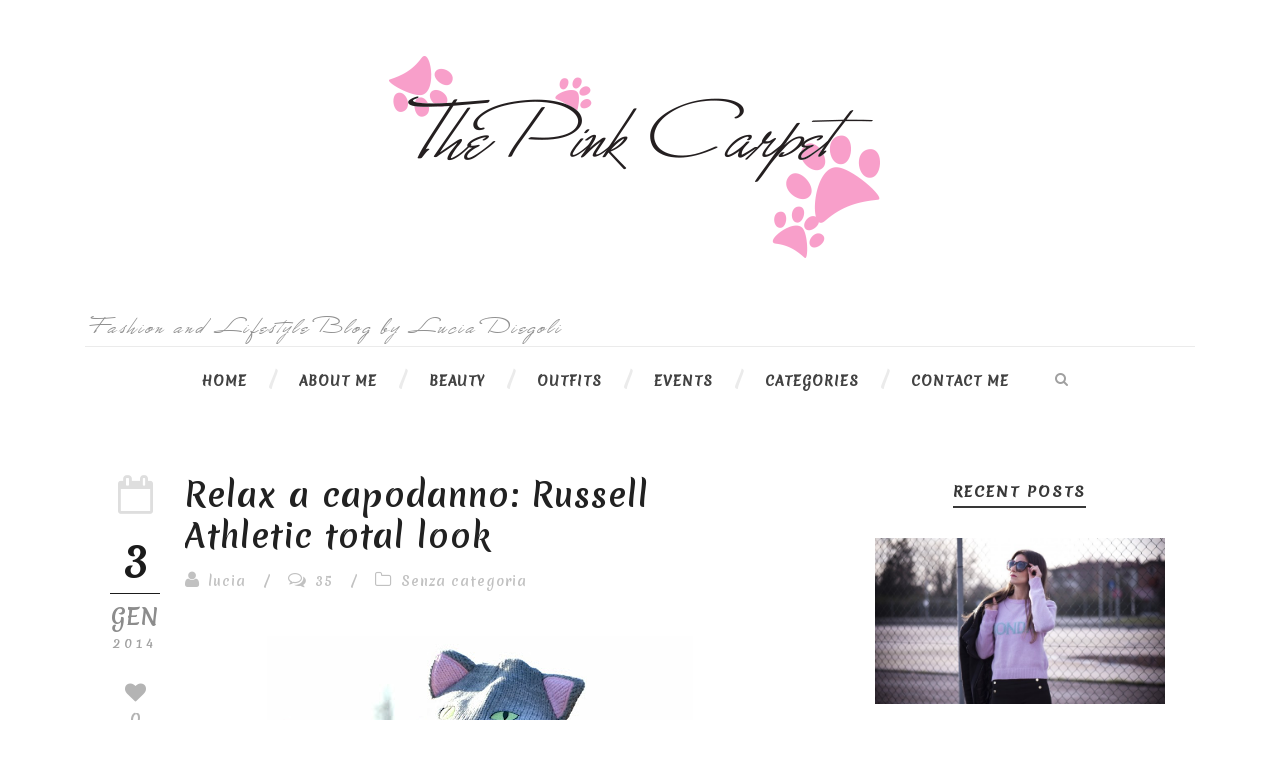

--- FILE ---
content_type: text/html; charset=UTF-8
request_url: https://www.tpinkcarpet.com/relax-a-capodanno-russell-athletic-total-look/?replytocom=39482
body_size: 111320
content:
<!DOCTYPE html>
<!--[if IE 7]><html class="ie ie7 ltie8 ltie9" lang="it-IT" prefix="og: http://ogp.me/ns#"><![endif]-->
<!--[if IE 8]><html class="ie ie8 ltie9" lang="it-IT" prefix="og: http://ogp.me/ns#"><![endif]-->
<!--[if !(IE 7) | !(IE 8)  ]><!-->
<html lang="it-IT" prefix="og: http://ogp.me/ns#">
<!--<![endif]-->

<head>
	<meta charset="UTF-8" />
	<meta name="viewport" content="initial-scale = 1.0" />
	<title>The Pink Carpet &#8211; Fashion and lifestyleBlog  Relax a capodanno: Russell Athletic total look - The Pink Carpet - Fashion and lifestyleBlog</title>
	<link rel="pingback" href="https://www.tpinkcarpet.com/xmlrpc.php" />
	
	
<!-- This site is optimized with the Yoast WordPress SEO plugin v2.2.1 - https://yoast.com/wordpress/plugins/seo/ -->
<meta name="robots" content="noindex,follow"/>
<link rel="canonical" href="https://www.tpinkcarpet.com/relax-a-capodanno-russell-athletic-total-look/" />
<meta property="og:locale" content="it_IT" />
<meta property="og:type" content="article" />
<meta property="og:title" content="Relax a capodanno: Russell Athletic total look - The Pink Carpet - Fashion and lifestyleBlog" />
<meta property="og:description" content="Ciao a tutti, primo outfit dell&#8217;anno: doveva per forza essere comodo, in vacanza ci si deve rilassare! Ecco un&#8217;altra delle mie amate felpe Russell Athletic, che ne dite? E&#8217; un colore fenomenale! Seguo Russell Athletic da moltissimo tempo e credo che questa sia la collezione con i colori più belli che abbiano mai fatto! I... Read More" />
<meta property="og:url" content="https://www.tpinkcarpet.com/relax-a-capodanno-russell-athletic-total-look/" />
<meta property="og:site_name" content="The Pink Carpet - Fashion and lifestyleBlog" />
<meta property="article:section" content="Senza categoria" />
<meta property="article:published_time" content="2014-01-03T14:58:00+00:00" />
<meta property="og:image" content="http://1.bp.blogspot.com/-Bu_bBUykg2w/UsZ0pBZyn9I/AAAAAAAAVUs/qljq6quxqwc/s640/DSC_2871.jpg" />
<meta property="og:image" content="http://1.bp.blogspot.com/-74Fta54R-Hw/UsZyIJtoQTI/AAAAAAAAVTw/V_0dXEPcTZY/s640/DSC_2826.JPG" />
<meta property="og:image" content="http://4.bp.blogspot.com/-gEqmVk-NWxQ/UsZyecnNhNI/AAAAAAAAVUA/xXjEJorK8WA/s640/DSC_2830.jpg" />
<meta property="og:image" content="http://1.bp.blogspot.com/-rAd_UDdcXco/UsZyXwcgYDI/AAAAAAAAVT4/wIYS5RPThJ4/s640/DSC_2832.jpg" />
<meta property="og:image" content="http://4.bp.blogspot.com/-Px9dqotNdQk/UsZzemPo2DI/AAAAAAAAVUM/S_Dcd0bN3o4/s640/DSC_2842.JPG" />
<meta property="og:image" content="http://2.bp.blogspot.com/--mwvrGfLFus/UsZzeW8HVCI/AAAAAAAAVUI/cm5VlDdxnOU/s640/DSC_2843.jpg" />
<meta property="og:image" content="http://3.bp.blogspot.com/-1HZJtZRywT4/UsZz1_u_GVI/AAAAAAAAVUc/TF66B7fESnU/s640/DSC_2844.jpg" />
<meta property="og:image" content="http://1.bp.blogspot.com/-17k8QsnFNkI/UsZ01WdX3EI/AAAAAAAAVU0/fD5IqISWJGo/s640/DSC_2846.JPG" />
<meta property="og:image" content="http://2.bp.blogspot.com/-HteVxwqKh3Y/UsZ0mEsu7eI/AAAAAAAAVUk/S-wSoNTJmEE/s640/DSC_2850.jpg" />
<meta property="og:image" content="http://2.bp.blogspot.com/-iC0qICUoim4/UsZ1mPS0MUI/AAAAAAAAVU8/p0Wx_OPvk9k/s640/DSC_2879.jpg" />
<meta property="og:image" content="http://3.bp.blogspot.com/-srD19mkw37Q/UsZ2HLiIoFI/AAAAAAAAVVM/YhggI-HwtAs/s640/DSC_2896.JPG" />
<meta property="og:image" content="http://4.bp.blogspot.com/-JLOrRyG9QLw/Usa_7h43UnI/AAAAAAAAVWU/EPYtgEaOhWE/s640/DSC_2900.jpg" />
<meta property="og:image" content="http://1.bp.blogspot.com/-TEYXx6QXLH8/UsZ2qY3Zz9I/AAAAAAAAVVY/aIRssTcji9U/s640/DSC_2907.jpg" />
<meta property="og:image" content="http://1.bp.blogspot.com/-AQWsLXqubiI/UsZ2pU8v9xI/AAAAAAAAVVU/HCKclCuxmLw/s640/DSC_2914.JPG" />
<meta property="og:image" content="http://2.bp.blogspot.com/-r8KsOb3BtSc/UsZ3ZfALeNI/AAAAAAAAVVk/sCvG499Uhj4/s640/DSC_2931.JPG" />
<meta property="og:image" content="http://2.bp.blogspot.com/-96n5p_jC0T4/UsZ3zYgarGI/AAAAAAAAVV0/EXX3AlKaops/s640/DSC_2941.jpg" />
<meta property="og:image" content="http://4.bp.blogspot.com/-ilxoJ-DK_V4/UsZ3fINTp1I/AAAAAAAAVVs/OSqyehchatw/s640/DSC_2944.JPG" />
<meta name="twitter:card" content="summary"/>
<meta name="twitter:description" content="Ciao a tutti, primo outfit dell&#8217;anno: doveva per forza essere comodo, in vacanza ci si deve rilassare! Ecco un&#8217;altra delle mie amate felpe Russell Athletic, che ne dite? E&#8217; un colore fenomenale! Seguo Russell Athletic da moltissimo tempo e credo che questa sia la collezione con i colori più belli che abbiano mai fatto! I... Read More"/>
<meta name="twitter:title" content="Relax a capodanno: Russell Athletic total look - The Pink Carpet - Fashion and lifestyleBlog"/>
<meta name="twitter:domain" content="The Pink Carpet - Fashion and lifestyleBlog"/>
<meta name="twitter:image:src" content="http://1.bp.blogspot.com/-Bu_bBUykg2w/UsZ0pBZyn9I/AAAAAAAAVUs/qljq6quxqwc/s640/DSC_2871.jpg"/>
<!-- / Yoast WordPress SEO plugin. -->

<link rel="alternate" type="application/rss+xml" title="The Pink Carpet - Fashion and lifestyleBlog &raquo; Feed" href="https://www.tpinkcarpet.com/feed/" />
<link rel="alternate" type="application/rss+xml" title="The Pink Carpet - Fashion and lifestyleBlog &raquo; Feed dei commenti" href="https://www.tpinkcarpet.com/comments/feed/" />
<link rel="alternate" type="application/rss+xml" title="The Pink Carpet - Fashion and lifestyleBlog &raquo; Relax a capodanno: Russell Athletic total look Feed dei commenti" href="https://www.tpinkcarpet.com/relax-a-capodanno-russell-athletic-total-look/feed/" />
		<script type="text/javascript">
			window._wpemojiSettings = {"baseUrl":"https:\/\/s.w.org\/images\/core\/emoji\/72x72\/","ext":".png","source":{"concatemoji":"https:\/\/www.tpinkcarpet.com\/wp-includes\/js\/wp-emoji-release.min.js?ver=4.2.38"}};
			!function(e,n,t){var a;function o(e){var t=n.createElement("canvas"),a=t.getContext&&t.getContext("2d");return!(!a||!a.fillText)&&(a.textBaseline="top",a.font="600 32px Arial","flag"===e?(a.fillText(String.fromCharCode(55356,56812,55356,56807),0,0),3e3<t.toDataURL().length):(a.fillText(String.fromCharCode(55357,56835),0,0),0!==a.getImageData(16,16,1,1).data[0]))}function i(e){var t=n.createElement("script");t.src=e,t.type="text/javascript",n.getElementsByTagName("head")[0].appendChild(t)}t.supports={simple:o("simple"),flag:o("flag")},t.DOMReady=!1,t.readyCallback=function(){t.DOMReady=!0},t.supports.simple&&t.supports.flag||(a=function(){t.readyCallback()},n.addEventListener?(n.addEventListener("DOMContentLoaded",a,!1),e.addEventListener("load",a,!1)):(e.attachEvent("onload",a),n.attachEvent("onreadystatechange",function(){"complete"===n.readyState&&t.readyCallback()})),(a=t.source||{}).concatemoji?i(a.concatemoji):a.wpemoji&&a.twemoji&&(i(a.twemoji),i(a.wpemoji)))}(window,document,window._wpemojiSettings);
		</script>
		<style type="text/css">
img.wp-smiley,
img.emoji {
	display: inline !important;
	border: none !important;
	box-shadow: none !important;
	height: 1em !important;
	width: 1em !important;
	margin: 0 .07em !important;
	vertical-align: -0.1em !important;
	background: none !important;
	padding: 0 !important;
}
</style>
<link rel='stylesheet' id='contact-form-7-css'  href='https://www.tpinkcarpet.com/wp-content/plugins/contact-form-7/includes/css/styles.css?ver=4.2.1' type='text/css' media='all' />
<link rel='stylesheet' id='zilla-likes-css'  href='https://www.tpinkcarpet.com/wp-content/plugins/zilla-likes/styles/zilla-likes.css?ver=4.2.38' type='text/css' media='all' />
<link rel='stylesheet' id='style-css'  href='https://www.tpinkcarpet.com/wp-content/themes/simplearticle-v1-02/style.css?ver=4.2.38' type='text/css' media='all' />
<link rel='stylesheet' id='Merienda-One-google-font-css'  href='https://fonts.googleapis.com/css?family=Merienda+One%3Aregular&#038;subset=latin&#038;ver=4.2.38' type='text/css' media='all' />
<link rel='stylesheet' id='Great-Vibes-google-font-css'  href='https://fonts.googleapis.com/css?family=Great+Vibes%3Aregular&#038;subset=latin%2Clatin-ext&#038;ver=4.2.38' type='text/css' media='all' />
<link rel='stylesheet' id='superfish-css'  href='https://www.tpinkcarpet.com/wp-content/themes/simplearticle-v1-02/plugins/superfish/css/superfish.css?ver=4.2.38' type='text/css' media='all' />
<link rel='stylesheet' id='dlmenu-css'  href='https://www.tpinkcarpet.com/wp-content/themes/simplearticle-v1-02/plugins/dl-menu/component.css?ver=4.2.38' type='text/css' media='all' />
<link rel='stylesheet' id='font-awesome-css'  href='https://www.tpinkcarpet.com/wp-content/themes/simplearticle-v1-02/plugins/font-awesome/css/font-awesome.min.css?ver=4.2.38' type='text/css' media='all' />
<!--[if lt IE 8]>
<link rel='stylesheet' id='font-awesome-ie7-css'  href='https://www.tpinkcarpet.com/wp-content/themes/simplearticle-v1-02/plugins/font-awesome/css/font-awesome-ie7.min.css?ver=4.2.38' type='text/css' media='all' />
<![endif]-->
<link rel='stylesheet' id='jquery-fancybox-css'  href='https://www.tpinkcarpet.com/wp-content/themes/simplearticle-v1-02/plugins/fancybox/jquery.fancybox.css?ver=4.2.38' type='text/css' media='all' />
<link rel='stylesheet' id='flexslider-css'  href='https://www.tpinkcarpet.com/wp-content/themes/simplearticle-v1-02/plugins/flexslider/flexslider.css?ver=4.2.38' type='text/css' media='all' />
<link rel='stylesheet' id='style-responsive-css'  href='https://www.tpinkcarpet.com/wp-content/themes/simplearticle-v1-02/stylesheet/style-responsive.css?ver=4.2.38' type='text/css' media='all' />
<link rel='stylesheet' id='style-custom-css'  href='https://www.tpinkcarpet.com/wp-content/themes/simplearticle-v1-02/stylesheet/style-custom.css?ver=4.2.38' type='text/css' media='all' />
<link rel='stylesheet' id='wordpress-popular-posts-css'  href='https://www.tpinkcarpet.com/wp-content/plugins/wordpress-popular-posts/style/wpp.css?ver=3.3.4' type='text/css' media='all' />
<link rel='stylesheet' id='ms-main-css'  href='https://www.tpinkcarpet.com/wp-content/plugins/masterslider/public/assets/css/masterslider.main.css?ver=2.9.6' type='text/css' media='all' />
<link rel='stylesheet' id='ms-custom-css'  href='https://www.tpinkcarpet.com/wp-content/uploads/masterslider/custom.css?ver=11.3' type='text/css' media='all' />
<script type='text/javascript' src='https://www.tpinkcarpet.com/wp-includes/js/jquery/jquery.js?ver=1.11.2'></script>
<script type='text/javascript' src='https://www.tpinkcarpet.com/wp-includes/js/jquery/jquery-migrate.min.js?ver=1.2.1'></script>
<script type='text/javascript'>
/* <![CDATA[ */
var zilla_likes = {"ajaxurl":"https:\/\/www.tpinkcarpet.com\/wp-admin\/admin-ajax.php"};
/* ]]> */
</script>
<script type='text/javascript' src='https://www.tpinkcarpet.com/wp-content/plugins/zilla-likes/scripts/zilla-likes.js?ver=4.2.38'></script>
<link rel="EditURI" type="application/rsd+xml" title="RSD" href="https://www.tpinkcarpet.com/xmlrpc.php?rsd" />
<link rel="wlwmanifest" type="application/wlwmanifest+xml" href="https://www.tpinkcarpet.com/wp-includes/wlwmanifest.xml" /> 
<meta name="generator" content="WordPress 4.2.38" />
<link rel='shortlink' href='https://www.tpinkcarpet.com/?p=5852' />
<meta name='robots' content='noindex,follow' />
<!-- iSlidex CSS Dependencies -->
			<link rel="stylesheet" type="text/css" href="https://www.tpinkcarpet.com/wp-content/plugins/islidex/themes/apple/islidex_apple.css" /><!--[if lte IE 7]><style type="text/css" media="screen">
			#slides_menuc li, #slidesw_menu li, #slides_menuc li, .fbar {float:left;}
			</style><![endif]--><!-- iSlidex CSS Dependencies -->
			<link rel="stylesheet" type="text/css" href="https://www.tpinkcarpet.com/wp-content/plugins/islidex/themes/nivo/islidex_nivo.css" /><script>var ms_grabbing_curosr = 'https://www.tpinkcarpet.com/wp-content/plugins/masterslider/public/assets/css/common/grabbing.cur', ms_grab_curosr = 'https://www.tpinkcarpet.com/wp-content/plugins/masterslider/public/assets/css/common/grab.cur';</script>
<link rel="shortcut icon" href="https://www.tpinkcarpet.com/wp-content/uploads/2015/03/favicon.ico" type="image/x-icon" /><!-- load the script for older ie version -->
<!--[if lt IE 9]>
<script src="https://www.tpinkcarpet.com/wp-content/themes/simplearticle-v1-02/javascript/html5.js" type="text/javascript"></script>
<script src="https://www.tpinkcarpet.com/wp-content/themes/simplearticle-v1-02/plugins/easy-pie-chart/excanvas.js" type="text/javascript"></script>
<![endif]-->
				<!-- WordPress Popular Posts v3.3.4 -->
				<script type="text/javascript">

					var sampling_active = 0;
					var sampling_rate   = 100;
					var do_request = false;

					if ( !sampling_active ) {
						do_request = true;
					} else {
						var num = Math.floor(Math.random() * sampling_rate) + 1;
						do_request = ( 1 === num );
					}

					if ( do_request ) {

						/* Create XMLHttpRequest object and set variables */
						var xhr = ( window.XMLHttpRequest )
						  ? new XMLHttpRequest()
						  : new ActiveXObject( "Microsoft.XMLHTTP" ),
						url = 'https://www.tpinkcarpet.com/wp-admin/admin-ajax.php',
						params = 'action=update_views_ajax&token=e4f8887bbc&wpp_id=5852';
						/* Set request method and target URL */
						xhr.open( "POST", url, true );
						/* Set request header */
						xhr.setRequestHeader( "Content-type", "application/x-www-form-urlencoded" );
						/* Hook into onreadystatechange */
						xhr.onreadystatechange = function() {
							if ( 4 === xhr.readyState && 200 === xhr.status ) {
								if ( window.console && window.console.log ) {
									window.console.log( xhr.responseText );
								}
							}
						};
						/* Send request */
						xhr.send( params );

					}

				</script>
				<!-- End WordPress Popular Posts v3.3.4 -->
				        
       <link rel="stylesheet" href="https://www.tpinkcarpet.com/wp-content/themes/simplearticle-v1-02/stylesheet/specimen_stylesheet.css" />
</head>

<!-- Please call pinit.js only once per page -->
<script type="text/javascript" async defer  data-pin-shape="round" data-pin-height="32" data-pin-hover="true" src="//assets.pinterest.com/js/pinit.js"></script>




<body class="single single-post postid-5852 single-format-standard _masterslider _msp_version_2.9.6">
<div class="body-wrapper  float-menu" data-home="https://www.tpinkcarpet.com" >
		<header class="gdlr-header-wrapper">
		<!-- top navigation -->
				
		<!-- logo -->
		<div class="gdlr-logo-container container">
			<div class="gdlr-logo-wrapper">
				<div class="gdlr-logo">
					<a href="https://www.tpinkcarpet.com" class="logobg" >
							
                                            
                                            <img src="/wp-content/uploads/2015/02/logo.png" alt="Logo The Pink Carpet - Fashion Blog" nopin="nopin">
					</a>
					<div class="gdlr-responsive-navigation dl-menuwrapper" id="gdlr-responsive-navigation" ><button class="dl-trigger">Open Menu</button><ul id="menu-main-menu" class="dl-menu gdlr-main-mobile-menu"><li id="menu-item-3421" class="menu-item menu-item-type-post_type menu-item-object-page menu-item-3421"><a href="https://www.tpinkcarpet.com/">Home</a></li>
<li id="menu-item-3364" class="menu-item menu-item-type-post_type menu-item-object-page menu-item-3364"><a href="https://www.tpinkcarpet.com/about-me/">About Me</a></li>
<li id="menu-item-7046" class="menu-item menu-item-type-post_type menu-item-object-page menu-item-7046"><a href="https://www.tpinkcarpet.com/beauty/">Beauty</a></li>
<li id="menu-item-7047" class="menu-item menu-item-type-post_type menu-item-object-page menu-item-7047"><a href="https://www.tpinkcarpet.com/outfits/">Outfits</a></li>
<li id="menu-item-7048" class="menu-item menu-item-type-post_type menu-item-object-page menu-item-7048"><a href="https://www.tpinkcarpet.com/events/">Events</a></li>
<li id="menu-item-7050" class="menu-item menu-item-type-custom menu-item-object-custom menu-item-has-children menu-item-7050"><a href="#">Categories</a>
<ul class="dl-submenu">
	<li id="menu-item-7051" class="menu-item menu-item-type-post_type menu-item-object-page menu-item-7051"><a href="https://www.tpinkcarpet.com/trend-report/">Trend Report</a></li>
	<li id="menu-item-7052" class="menu-item menu-item-type-post_type menu-item-object-page menu-item-7052"><a href="https://www.tpinkcarpet.com/travels/">Travels</a></li>
	<li id="menu-item-7053" class="menu-item menu-item-type-post_type menu-item-object-page menu-item-7053"><a href="https://www.tpinkcarpet.com/inspirations/">Inspirations</a></li>
	<li id="menu-item-7899" class="menu-item menu-item-type-taxonomy menu-item-object-category menu-item-7899"><a href="https://www.tpinkcarpet.com/category/the-anthropologist/">The Anthropologist</a></li>
	<li id="menu-item-7897" class="menu-item menu-item-type-taxonomy menu-item-object-category menu-item-7897"><a href="https://www.tpinkcarpet.com/category/home-decor-interior-design/">Home decor &#038; Interior design</a></li>
	<li id="menu-item-7898" class="menu-item menu-item-type-taxonomy menu-item-object-category menu-item-7898"><a href="https://www.tpinkcarpet.com/category/whats-in-my-head/">What&#8217;s in my head</a></li>
	<li id="menu-item-7896" class="menu-item menu-item-type-taxonomy menu-item-object-category menu-item-7896"><a href="https://www.tpinkcarpet.com/category/collaborations/">Collaborations</a></li>
</ul>
</li>
<li id="menu-item-4570" class="menu-item menu-item-type-post_type menu-item-object-page menu-item-4570"><a href="https://www.tpinkcarpet.com/contact-me/">Contact me</a></li>
</ul></div>						
				</div>
                            
                            
                            
                            <div class="fashion-text">Fashion and Lifestyle Blog by Lucia Diegoli</div>
			</div>
		</div> <!-- gdlr-logo-container -->
		<div class="clear"></div>
	</header>
	
	<!-- navigation -->
	<div class="gdlr-navigation-outer-wrapper" id="gdlr-navigation-outer-wrapper" >
		<div class="gdlr-navigation-container container">
			<div class="gdlr-navigation-gimmick" id="gdlr-navigation-gimmick"></div>
			<div class="gdlr-navigation-wrapper"><nav class="gdlr-navigation" id="gdlr-main-navigation" role="navigation"><ul id="menu-main-menu-1" class="sf-menu gdlr-main-menu"><li  class="menu-item menu-item-type-post_type menu-item-object-page menu-item-3421menu-item menu-item-type-post_type menu-item-object-page menu-item-3421 gdlr-normal-menu"><a href="https://www.tpinkcarpet.com/">Home</a></li>
<li  class="menu-item menu-item-type-post_type menu-item-object-page menu-item-3364menu-item menu-item-type-post_type menu-item-object-page menu-item-3364 gdlr-normal-menu"><a href="https://www.tpinkcarpet.com/about-me/">About Me</a></li>
<li  class="menu-item menu-item-type-post_type menu-item-object-page menu-item-7046menu-item menu-item-type-post_type menu-item-object-page menu-item-7046 gdlr-normal-menu"><a href="https://www.tpinkcarpet.com/beauty/">Beauty</a></li>
<li  class="menu-item menu-item-type-post_type menu-item-object-page menu-item-7047menu-item menu-item-type-post_type menu-item-object-page menu-item-7047 gdlr-normal-menu"><a href="https://www.tpinkcarpet.com/outfits/">Outfits</a></li>
<li  class="menu-item menu-item-type-post_type menu-item-object-page menu-item-7048menu-item menu-item-type-post_type menu-item-object-page menu-item-7048 gdlr-normal-menu"><a href="https://www.tpinkcarpet.com/events/">Events</a></li>
<li  class="menu-item menu-item-type-custom menu-item-object-custom menu-item-has-children menu-item-7050menu-item menu-item-type-custom menu-item-object-custom menu-item-has-children menu-item-7050 gdlr-normal-menu"><a href="#">Categories</a>
<ul class="sub-menu">
	<li  class="menu-item menu-item-type-post_type menu-item-object-page menu-item-7051"><a href="https://www.tpinkcarpet.com/trend-report/">Trend Report</a></li>
	<li  class="menu-item menu-item-type-post_type menu-item-object-page menu-item-7052"><a href="https://www.tpinkcarpet.com/travels/">Travels</a></li>
	<li  class="menu-item menu-item-type-post_type menu-item-object-page menu-item-7053"><a href="https://www.tpinkcarpet.com/inspirations/">Inspirations</a></li>
	<li  class="menu-item menu-item-type-taxonomy menu-item-object-category menu-item-7899"><a href="https://www.tpinkcarpet.com/category/the-anthropologist/">The Anthropologist</a></li>
	<li  class="menu-item menu-item-type-taxonomy menu-item-object-category menu-item-7897"><a href="https://www.tpinkcarpet.com/category/home-decor-interior-design/">Home decor &#038; Interior design</a></li>
	<li  class="menu-item menu-item-type-taxonomy menu-item-object-category menu-item-7898"><a href="https://www.tpinkcarpet.com/category/whats-in-my-head/">What&#8217;s in my head</a></li>
	<li  class="menu-item menu-item-type-taxonomy menu-item-object-category menu-item-7896"><a href="https://www.tpinkcarpet.com/category/collaborations/">Collaborations</a></li>
</ul>
</li>
<li  class="menu-item menu-item-type-post_type menu-item-object-page menu-item-4570menu-item menu-item-type-post_type menu-item-object-page menu-item-4570 gdlr-normal-menu"><a href="https://www.tpinkcarpet.com/contact-me/">Contact me</a></li>
</ul></nav>	
		<div class="top-search-button" id="top-search-button">
			<i class="icon-search"></i>
		</div>
	<div class="clear"></div></div>			<div class="clear"></div>
		</div>	
	</div>	
	<div id="gdlr-navigation-substitute" ></div>
	
	<!-- top search -->
		<div class="gdlr-nav-search-form" id="gdlr-nav-search-form">
		<div class="gdlr-nav-search-container container"> 
		<form method="get" action="https://www.tpinkcarpet.com">
			<i class="icon-search"></i>
			<input type="submit" id="searchsubmit2" class="style-2" value="">
			<div class="search-text" id="search-text2">
				<input type="text" value="" name="s" id="s2" autocomplete="off" data-default="Type keywords..." >
			</div>
			<div class="clear"></div>
		</form>
		</div>
	</div>	
		
	
			<!-- is search -->	<div class="content-wrapper"><div class="gdlr-content">

		<div class="with-sidebar-wrapper gdlr-right-sidebar">
		<div class="with-sidebar-container container">
			<div class="with-sidebar-left eight columns">
				<div class="with-sidebar-content twelve columns">
					<div class="gdlr-item gdlr-blog-full gdlr-item-start-content">
										
						<!-- get the content based on post format -->
						
<article id="post-5852" class="post-5852 post type-post status-publish format-standard hentry category-senza-categoria">
	<div class="gdlr-standard-style">

		<div class="blog-date-wrapper gdlr-title-font" >
		<i class="icon-calendar-empty"></i><div class="blog-date-day">3</div><div class="blog-date-month">gen</div><div class="blog-date-year">2014</div><a href="#" class="zilla-likes" id="zilla-likes-5852" title="Like this"><span class="zilla-likes-count">0</span> <span class="zilla-likes-postfix"></span></a>		</div>	

		<div class="blog-content-wrapper" >
					
			
			<div class="blog-content-inner-wrapper">
				<header class="post-header">
											<h1 class="gdlr-blog-title">Relax a capodanno: Russell Athletic total look</h1>
						
					
					<div class="gdlr-blog-info gdlr-title-font gdlr-info"><span class="gdlr-seperator">/</span><div class="blog-info blog-author"><i class="icon-user"></i><a href="https://www.tpinkcarpet.com/author/lucia/" title="Articoli scritti da: lucia" rel="author">lucia</a></div><span class="gdlr-seperator">/</span><div class="blog-info blog-comments"><i class="icon-comments-alt"></i><a href="https://www.tpinkcarpet.com/relax-a-capodanno-russell-athletic-total-look/#respond" >35</a></div><span class="gdlr-seperator">/</span><div class="blog-info blog-category"><i class="icon-folder-close-alt"></i><a href="https://www.tpinkcarpet.com/category/senza-categoria/" rel="tag">Senza categoria</a></div><div class="clear"></div></div><div class="gdlr-blog-info gdlr-title-font gdlr-info gdlr-blog-full-date"><div class="gdlr-blog-info gdlr-title-font gdlr-info"><div class="blog-info blog-date"><i class="icon-calendar-empty"></i><a href="https://www.tpinkcarpet.com/2014/01/03/">03 gen 2014</a></div><div class="clear"></div></div></div>			
					<div class="clear"></div>
				</header><!-- entry-header -->

				<div class="gdlr-blog-content"><table align="center" cellpadding="0" cellspacing="0" style="margin-left: auto; margin-right: auto; text-align: center;">
<tbody>
<tr>
<td style="text-align: center;"><a href="http://1.bp.blogspot.com/-Bu_bBUykg2w/UsZ0pBZyn9I/AAAAAAAAVUs/qljq6quxqwc/s1600/DSC_2871.jpg" style="margin-left: auto; margin-right: auto;"><img border="0" height="640" src="http://1.bp.blogspot.com/-Bu_bBUykg2w/UsZ0pBZyn9I/AAAAAAAAVUs/qljq6quxqwc/s640/DSC_2871.jpg" width="426" /></a></td>
</tr>
<tr align="justify">
<td><span style="font-size: small;"><a name='more'></a>Ciao a tutti, primo outfit dell&#8217;anno: doveva per forza essere comodo, in vacanza ci si deve rilassare! Ecco un&#8217;altra delle mie amate <a href="http://www.zalando.it/russell-athletic-felpa-con-la-zip-rosa-1ru41b00a-302.html">felpe</a> Russell Athletic, che ne dite? E&#8217; un colore fenomenale! Seguo <a href="https://www.facebook.com/RussellAthleticEU?fref=ts">Russell Athletic</a> da moltissimo tempo e credo che questa sia la collezione con i colori più belli che abbiano mai fatto! I tessuti poi sono sempre più confortevoli e super morbidi. Ho deciso di abbinare la felpa fucsia che appartiene alla collezione aw 2013 ai pantaloni grigi dell&#8217; anno scorso. Se vi piacciono ne trovate comunque di molto simili anche nella collezione attuale. Trovate online i capi Russell Athletic su <a href="http://www.zalando.it/russell-athletic-pantaloni-sportivi-grigio-1ru41b00d-102.html">Zalando</a> e ora sono pure in sconto!&nbsp;&nbsp;&nbsp;&nbsp;&nbsp;&nbsp;&nbsp;&nbsp; <span lang="en"><span>Hello everyone,</span> here I am with the <span>first</span> <span>outfit</span> <span>of the year</span><span>:</span>&nbsp;<span> comfortable,</span> <span>you</span> <span>should</span> <span>relax</span> <span>on vacation</span><span>!</span> <span>Here is another of</span> <span>my beloved</span> <span>Russell Athletic&#8217;s</span> <a href="http://www.zalando.it/russell-athletic-felpa-con-la-zip-rosa-1ru41b00a-302.html"><span>sweatshirts</span></a><span>,</span> <span>what do you think</span><span>?</span> <span>Amazing color!</span> <span>I follow</span> <a href="https://www.facebook.com/RussellAthleticEU?fref=ts"><span>Russell Athletic</span></a> <span>for a very long</span> <span>time</span> <span>and</span> <span>I think this is</span> <span>the collection with</span> <span>the most beautiful colors</span> <span>they have ever done</span><span>!</span> <span>The tissues</span> <span>are</span> <span>then</span> <span>more and more</span> <span>comfortable</span> <span>and super</span> <span>soft.</span> <span>I decided to</span> <span>combine</span> <span>the</span> <span>fuchsia</span> <span>sweatshirt</span> from this <span>aw</span> <span>2013</span> <span>collection</span> with <span>the</span> <span>gray pants</span> from ad old<span> collection</span><span>.</span> <span>If you like</span> <span>it</span><span>, however,</span> <span>found</span> <span>very</span> <span>similar</span> <span>even in the</span> <span>current collection</span><span>.</span> <span>Find</span> <span>online</span> <span>Russell Athletic</span> on <a href="http://www.zalando.it/russell-athletic-pantaloni-sportivi-grigio-1ru41b00d-102.html"><span>Zalando</span></a>. <span>Now they are</span> <span>also</span> <span>on sale!</span></span></span></td>
</tr>
</tbody>
</table>
<div style="clear: both; text-align: center;"><a href="http://1.bp.blogspot.com/-74Fta54R-Hw/UsZyIJtoQTI/AAAAAAAAVTw/V_0dXEPcTZY/s1600/DSC_2826.JPG" style="margin-left: 1em; margin-right: 1em;"><img border="0" height="426" src="http://1.bp.blogspot.com/-74Fta54R-Hw/UsZyIJtoQTI/AAAAAAAAVTw/V_0dXEPcTZY/s640/DSC_2826.JPG" width="640" /></a></div>
<p>
<div style="clear: both; text-align: center;"><a href="http://4.bp.blogspot.com/-gEqmVk-NWxQ/UsZyecnNhNI/AAAAAAAAVUA/xXjEJorK8WA/s1600/DSC_2830.jpg" style="margin-left: 1em; margin-right: 1em;"><img border="0" height="640" src="http://4.bp.blogspot.com/-gEqmVk-NWxQ/UsZyecnNhNI/AAAAAAAAVUA/xXjEJorK8WA/s640/DSC_2830.jpg" width="426" /></a></div>
<p>
<div style="clear: both; text-align: center;"><a href="http://1.bp.blogspot.com/-rAd_UDdcXco/UsZyXwcgYDI/AAAAAAAAVT4/wIYS5RPThJ4/s1600/DSC_2832.jpg" style="margin-left: 1em; margin-right: 1em;"><img border="0" height="640" src="http://1.bp.blogspot.com/-rAd_UDdcXco/UsZyXwcgYDI/AAAAAAAAVT4/wIYS5RPThJ4/s640/DSC_2832.jpg" width="426" /></a></div>
<p>
<div style="clear: both; text-align: center;"><a href="http://4.bp.blogspot.com/-Px9dqotNdQk/UsZzemPo2DI/AAAAAAAAVUM/S_Dcd0bN3o4/s1600/DSC_2842.JPG" style="margin-left: 1em; margin-right: 1em;"><img border="0" height="426" src="http://4.bp.blogspot.com/-Px9dqotNdQk/UsZzemPo2DI/AAAAAAAAVUM/S_Dcd0bN3o4/s640/DSC_2842.JPG" width="640" /></a></div>
<p>
<div style="clear: both; text-align: center;"><a href="http://2.bp.blogspot.com/--mwvrGfLFus/UsZzeW8HVCI/AAAAAAAAVUI/cm5VlDdxnOU/s1600/DSC_2843.jpg" style="margin-left: 1em; margin-right: 1em;"><img border="0" height="640" src="http://2.bp.blogspot.com/--mwvrGfLFus/UsZzeW8HVCI/AAAAAAAAVUI/cm5VlDdxnOU/s640/DSC_2843.jpg" width="426" /></a></div>
<p>
<div style="clear: both; text-align: center;"><a href="http://3.bp.blogspot.com/-1HZJtZRywT4/UsZz1_u_GVI/AAAAAAAAVUc/TF66B7fESnU/s1600/DSC_2844.jpg" style="margin-left: 1em; margin-right: 1em;"><img border="0" height="640" src="http://3.bp.blogspot.com/-1HZJtZRywT4/UsZz1_u_GVI/AAAAAAAAVUc/TF66B7fESnU/s640/DSC_2844.jpg" width="426" /></a></div>
<p>
<div style="clear: both; text-align: center;"><a href="http://1.bp.blogspot.com/-17k8QsnFNkI/UsZ01WdX3EI/AAAAAAAAVU0/fD5IqISWJGo/s1600/DSC_2846.JPG" style="margin-left: 1em; margin-right: 1em;"><img border="0" height="426" src="http://1.bp.blogspot.com/-17k8QsnFNkI/UsZ01WdX3EI/AAAAAAAAVU0/fD5IqISWJGo/s640/DSC_2846.JPG" width="640" /></a></div>
<p>
<div style="clear: both; text-align: center;"><a href="http://2.bp.blogspot.com/-HteVxwqKh3Y/UsZ0mEsu7eI/AAAAAAAAVUk/S-wSoNTJmEE/s1600/DSC_2850.jpg" style="margin-left: 1em; margin-right: 1em;"><img border="0" height="640" src="http://2.bp.blogspot.com/-HteVxwqKh3Y/UsZ0mEsu7eI/AAAAAAAAVUk/S-wSoNTJmEE/s640/DSC_2850.jpg" width="426" /></a></div>
<p>
<div style="clear: both; text-align: center;"></div>
<p>
<div style="clear: both; text-align: center;"><a href="http://2.bp.blogspot.com/-iC0qICUoim4/UsZ1mPS0MUI/AAAAAAAAVU8/p0Wx_OPvk9k/s1600/DSC_2879.jpg" style="margin-left: 1em; margin-right: 1em;"><img border="0" height="640" src="http://2.bp.blogspot.com/-iC0qICUoim4/UsZ1mPS0MUI/AAAAAAAAVU8/p0Wx_OPvk9k/s640/DSC_2879.jpg" width="426" /></a></div>
<p>
<div style="clear: both; text-align: center;"><a href="http://3.bp.blogspot.com/-srD19mkw37Q/UsZ2HLiIoFI/AAAAAAAAVVM/YhggI-HwtAs/s1600/DSC_2896.JPG" style="margin-left: 1em; margin-right: 1em;"><img border="0" height="426" src="http://3.bp.blogspot.com/-srD19mkw37Q/UsZ2HLiIoFI/AAAAAAAAVVM/YhggI-HwtAs/s640/DSC_2896.JPG" width="640" /></a></div>
<p>
<div style="clear: both; text-align: center;"><a href="http://4.bp.blogspot.com/-JLOrRyG9QLw/Usa_7h43UnI/AAAAAAAAVWU/EPYtgEaOhWE/s1600/DSC_2900.jpg" style="margin-left: 1em; margin-right: 1em;"><img border="0" height="640" src="http://4.bp.blogspot.com/-JLOrRyG9QLw/Usa_7h43UnI/AAAAAAAAVWU/EPYtgEaOhWE/s640/DSC_2900.jpg" width="426" /></a></div>
<div style="clear: both; text-align: center;"></div>
<p>
<div style="clear: both; text-align: center;"><a href="http://1.bp.blogspot.com/-TEYXx6QXLH8/UsZ2qY3Zz9I/AAAAAAAAVVY/aIRssTcji9U/s1600/DSC_2907.jpg" style="margin-left: 1em; margin-right: 1em;"><img border="0" height="640" src="http://1.bp.blogspot.com/-TEYXx6QXLH8/UsZ2qY3Zz9I/AAAAAAAAVVY/aIRssTcji9U/s640/DSC_2907.jpg" width="426" /></a></div>
<p>
<div style="clear: both; text-align: center;"><a href="http://1.bp.blogspot.com/-AQWsLXqubiI/UsZ2pU8v9xI/AAAAAAAAVVU/HCKclCuxmLw/s1600/DSC_2914.JPG" style="margin-left: 1em; margin-right: 1em;"><img border="0" height="426" src="http://1.bp.blogspot.com/-AQWsLXqubiI/UsZ2pU8v9xI/AAAAAAAAVVU/HCKclCuxmLw/s640/DSC_2914.JPG" width="640" /></a></div>
<p>
<div style="clear: both; text-align: center;"><a href="http://2.bp.blogspot.com/-r8KsOb3BtSc/UsZ3ZfALeNI/AAAAAAAAVVk/sCvG499Uhj4/s1600/DSC_2931.JPG" style="margin-left: 1em; margin-right: 1em;"><img border="0" height="426" src="http://2.bp.blogspot.com/-r8KsOb3BtSc/UsZ3ZfALeNI/AAAAAAAAVVk/sCvG499Uhj4/s640/DSC_2931.JPG" width="640" /></a></div>
<p>
<div style="clear: both; text-align: center;"><a href="http://2.bp.blogspot.com/-96n5p_jC0T4/UsZ3zYgarGI/AAAAAAAAVV0/EXX3AlKaops/s1600/DSC_2941.jpg" style="margin-left: 1em; margin-right: 1em;"><img border="0" height="640" src="http://2.bp.blogspot.com/-96n5p_jC0T4/UsZ3zYgarGI/AAAAAAAAVV0/EXX3AlKaops/s640/DSC_2941.jpg" width="426" /></a></div>
<p>
<div style="clear: both; text-align: center;"><a href="http://4.bp.blogspot.com/-ilxoJ-DK_V4/UsZ3fINTp1I/AAAAAAAAVVs/OSqyehchatw/s1600/DSC_2944.JPG" style="margin-left: 1em; margin-right: 1em;"><img border="0" height="426" src="http://4.bp.blogspot.com/-ilxoJ-DK_V4/UsZ3fINTp1I/AAAAAAAAVVs/OSqyehchatw/s640/DSC_2944.JPG" width="640" /></a></div>
<p>
<div style="clear: both; text-align: center;"></div>
<p>
<div style="clear: both; text-align: center;"></div>
<p></p>
<a href="#" class="zilla-likes" id="zilla-likes-5852" title="Like this"><span class="zilla-likes-count">0</span> <span class="zilla-likes-postfix"></span></a></div>			</div> 
		</div> <!-- blog content wrapper -->
		<div class="clear"></div>
	</div>
</article><!-- #post -->
						<div class="single-post-bottom-info">
							<nav class="gdlr-single-nav">
								<div class="previous-nav"><a href="https://www.tpinkcarpet.com/appuntamenti-fashion-di-gennaio-pitti-immagine-uomo/" rel="prev"><i class="icon-long-arrow-left"></i><span>Appuntamenti fashion di gennaio: Pitti Immagine Uomo</span></a></div>								<div class="next-nav"><a href="https://www.tpinkcarpet.com/iniziano-i-saldi-prima-tappa-michael-kors/" rel="next"><span>Iniziano i saldi&#8230; prima tappa: Michael Kors</span><i class="icon-long-arrow-right"></i></a></div>								<div class="clear"></div>
							</nav><!-- .nav-single -->
							
							<div class="gdlr-social-share">

	<a href="http://www.facebook.com/share.php?u=https://www.tpinkcarpet.com/relax-a-capodanno-russell-athletic-total-look/" target="_blank">
		<img src="https://www.tpinkcarpet.com/wp-content/themes/simplearticle-v1-02/images/dark/social-share/facebook.png" alt="facebook-share" width="112" height="112" />
	</a>

	<a href="https://plus.google.com/share?url=https://www.tpinkcarpet.com/relax-a-capodanno-russell-athletic-total-look/" onclick="javascript:window.open(this.href,'', 'menubar=no,toolbar=no,resizable=yes,scrollbars=yes,height=400,width=500');return false;">
		<img src="https://www.tpinkcarpet.com/wp-content/themes/simplearticle-v1-02/images/dark/social-share/google-plus.png" alt="google-share" width="112" height="112" />
	</a>

	<a href="http://www.linkedin.com/shareArticle?mini=true&#038;url=https://www.tpinkcarpet.com/relax-a-capodanno-russell-athletic-total-look/&#038;title=Relax%20a%20capodanno%3A%20Russell%20Athletic%20total%20look" target="_blank">
		<img src="https://www.tpinkcarpet.com/wp-content/themes/simplearticle-v1-02/images/dark/social-share/linkedin.png" alt="linked-share" width="112" height="112" />
	</a>

	<a href="http://www.tumblr.com/share/link?url=https%3A%2F%2Fwww.tpinkcarpet.com%2Frelax-a-capodanno-russell-athletic-total-look%2F&amp;name=Relax%20a%20capodanno%3A%20Russell%20Athletic%20total%20look" target="_blank">
		<img src="https://www.tpinkcarpet.com/wp-content/themes/simplearticle-v1-02/images/dark/social-share/tumblr.png" alt="tumblr-share" width="112" height="112" />
	</a>




	<a href="http://twitter.com/home?status=Relax%20a%20capodanno%3A%20Russell%20Athletic%20total%20look-https://www.tpinkcarpet.com/relax-a-capodanno-russell-athletic-total-look/" target="_blank">
		<img src="https://www.tpinkcarpet.com/wp-content/themes/simplearticle-v1-02/images/dark/social-share/twitter.png" alt="twitter-share" width="112" height="112" />
	</a>
<div class="clear"></div>
</div>
										
							<!-- related post section -->
														
							
							<!-- abou author section -->
															<div class="gdlr-post-author">
								<h3 class="post-author-title" >About Post Author</h3>
								<div class="clear"></div>
								<div class="post-author-avartar"><img alt='' src='https://0.gravatar.com/avatar/92105bd416dca20a7dd00f4c3e334d3f?s=125&#038;d=mm&#038;r=g' srcset='https://0.gravatar.com/avatar/92105bd416dca20a7dd00f4c3e334d3f?s=250&amp;d=mm&amp;r=g 2x' class='avatar avatar-125 photo' height='125' width='125' /></div>
								<div class="post-author-content">
								<h4 class="post-author"><a href="https://www.tpinkcarpet.com/author/lucia/" title="Articoli scritti da: lucia" rel="author">lucia</a></h4>
																</div>
								<div class="clear"></div>
								</div>
													

							
<div id="comments" class="gdlr-comments-area">
	<h3 class="comments-title">
		35 Responses	</h3>

	<ol class="commentlist">
		<li class="comment even thread-even depth-1" id="li-comment-39469">
	<article id="comment-39469" class="comment-article">
		<div class="comment-avatar"><img alt='' src='https://1.gravatar.com/avatar/41dc3e007986c35dc46763689fa93174?s=60&#038;d=mm&#038;r=g' srcset='https://1.gravatar.com/avatar/41dc3e007986c35dc46763689fa93174?s=120&amp;d=mm&amp;r=g 2x' class='avatar avatar-60 photo' height='60' width='60' /></div>
		<div class="comment-body">
			<header class="comment-meta">
				<div class="comment-author gdlr-title"><a href='http://www.blogger.com/profile/05165942777053327479' rel='external nofollow' class='url'>The Dainty Dolls House</a></div>
				<div class="comment-reply"><a class='comment-reply-link' href='/relax-a-capodanno-russell-athletic-total-look/?replytocom=39469#respond' onclick='return addComment.moveForm( "comment-39469", "39469", "respond", "5852" )' aria-label='Rispondi a The Dainty Dolls House'>Reply</a></div>				
			</header>

			
			<section class="comment-content">
				<p>Gorgeous, love your hair!! Have a great weekend doll x</p>
<p><a href="http://thedaintydollshouse.blogspot.co.uk/" rel="nofollow">The Dainty Dolls House</a></p>
			</section><!-- comment-content -->

			<div class="comment-time">
				<a href="https://www.tpinkcarpet.com/relax-a-capodanno-russell-athletic-total-look/#comment-39469">
					<time datetime="2014-01-03T15:23:09+00:00">
					3 gennaio 2014 at 15:23					</time>
				</a>
			</div>
					</div><!-- comment-body -->
	</article><!-- comment-article -->
</li><!-- #comment-## -->
<li class="comment odd alt thread-odd thread-alt depth-1" id="li-comment-39470">
	<article id="comment-39470" class="comment-article">
		<div class="comment-avatar"><img alt='' src='https://1.gravatar.com/avatar/41dc3e007986c35dc46763689fa93174?s=60&#038;d=mm&#038;r=g' srcset='https://1.gravatar.com/avatar/41dc3e007986c35dc46763689fa93174?s=120&amp;d=mm&amp;r=g 2x' class='avatar avatar-60 photo' height='60' width='60' /></div>
		<div class="comment-body">
			<header class="comment-meta">
				<div class="comment-author gdlr-title"><a href='http://www.blogger.com/profile/07037478597512529543' rel='external nofollow' class='url'>Francesca Romana Capizzi</a></div>
				<div class="comment-reply"><a class='comment-reply-link' href='/relax-a-capodanno-russell-athletic-total-look/?replytocom=39470#respond' onclick='return addComment.moveForm( "comment-39470", "39470", "respond", "5852" )' aria-label='Rispondi a Francesca Romana Capizzi'>Reply</a></div>				
			</header>

			
			<section class="comment-content">
				<p>Proprio belli questi capi!! E anche il cappello! Complimenti anche per la piega dei capelli, mi piace cos&igrave;!!<br /><a href="http://www.dontcallmefashionblogger.com/" rel="nofollow">Don&#8217;t Call Me Fashion Blogger</a><br /><a href="https://www.facebook.com/pages/Dont-Call-Me-Fashion-Blogger/209835832384201" rel="nofollow">Facebook</a><br /><a href="http://www.bloglovin.com/en/blog/2484071/dont-call-me-fashion-blogger" rel="nofollow">Bloglovin&#8217;</a></p>
			</section><!-- comment-content -->

			<div class="comment-time">
				<a href="https://www.tpinkcarpet.com/relax-a-capodanno-russell-athletic-total-look/#comment-39470">
					<time datetime="2014-01-03T15:26:46+00:00">
					3 gennaio 2014 at 15:26					</time>
				</a>
			</div>
					</div><!-- comment-body -->
	</article><!-- comment-article -->
</li><!-- #comment-## -->
<li class="comment even thread-even depth-1" id="li-comment-39471">
	<article id="comment-39471" class="comment-article">
		<div class="comment-avatar"><img alt='' src='https://1.gravatar.com/avatar/41dc3e007986c35dc46763689fa93174?s=60&#038;d=mm&#038;r=g' srcset='https://1.gravatar.com/avatar/41dc3e007986c35dc46763689fa93174?s=120&amp;d=mm&amp;r=g 2x' class='avatar avatar-60 photo' height='60' width='60' /></div>
		<div class="comment-body">
			<header class="comment-meta">
				<div class="comment-author gdlr-title"><a href='http://www.blogger.com/profile/10405298500202818827' rel='external nofollow' class='url'>Elisa Taviti</a></div>
				<div class="comment-reply"><a class='comment-reply-link' href='/relax-a-capodanno-russell-athletic-total-look/?replytocom=39471#respond' onclick='return addComment.moveForm( "comment-39471", "39471", "respond", "5852" )' aria-label='Rispondi a Elisa Taviti'>Reply</a></div>				
			</header>

			
			<section class="comment-content">
				<p>Simpaticissimo il beanie!!<br />Un p&ograve; di relax ci vuole sempre! 😀</p>
<p>Bacioni grandissimi<br />Elisa <br /><a href="http://www.myfantabulousworld.com/" rel="nofollow">My Fantabulous World</a></p>
			</section><!-- comment-content -->

			<div class="comment-time">
				<a href="https://www.tpinkcarpet.com/relax-a-capodanno-russell-athletic-total-look/#comment-39471">
					<time datetime="2014-01-03T15:35:06+00:00">
					3 gennaio 2014 at 15:35					</time>
				</a>
			</div>
					</div><!-- comment-body -->
	</article><!-- comment-article -->
</li><!-- #comment-## -->
<li class="comment odd alt thread-odd thread-alt depth-1" id="li-comment-39472">
	<article id="comment-39472" class="comment-article">
		<div class="comment-avatar"><img alt='' src='https://1.gravatar.com/avatar/41dc3e007986c35dc46763689fa93174?s=60&#038;d=mm&#038;r=g' srcset='https://1.gravatar.com/avatar/41dc3e007986c35dc46763689fa93174?s=120&amp;d=mm&amp;r=g 2x' class='avatar avatar-60 photo' height='60' width='60' /></div>
		<div class="comment-body">
			<header class="comment-meta">
				<div class="comment-author gdlr-title"><a href='http://www.blogger.com/profile/15797005429873968533' rel='external nofollow' class='url'>misscarrie79</a></div>
				<div class="comment-reply"><a class='comment-reply-link' href='/relax-a-capodanno-russell-athletic-total-look/?replytocom=39472#respond' onclick='return addComment.moveForm( "comment-39472", "39472", "respond", "5852" )' aria-label='Rispondi a misscarrie79'>Reply</a></div>				
			</header>

			
			<section class="comment-content">
				<p>Mi piacciono molto piumino nero e felpa fucsia!<br /><a href="http://misscarrie79.blogspot.it/" rel="nofollow">http://misscarrie79.blogspot.it/</a><br /><a href="https://www.facebook.com/pages/Misscarrie79-Fashion-Blog/125226864298074" rel="nofollow">https://www.facebook.com/pages/Misscarrie79-Fashion-Blog/125226864298074</a></p>
			</section><!-- comment-content -->

			<div class="comment-time">
				<a href="https://www.tpinkcarpet.com/relax-a-capodanno-russell-athletic-total-look/#comment-39472">
					<time datetime="2014-01-03T16:28:49+00:00">
					3 gennaio 2014 at 16:28					</time>
				</a>
			</div>
					</div><!-- comment-body -->
	</article><!-- comment-article -->
</li><!-- #comment-## -->
<li class="comment even thread-even depth-1" id="li-comment-39473">
	<article id="comment-39473" class="comment-article">
		<div class="comment-avatar"><img alt='' src='https://1.gravatar.com/avatar/41dc3e007986c35dc46763689fa93174?s=60&#038;d=mm&#038;r=g' srcset='https://1.gravatar.com/avatar/41dc3e007986c35dc46763689fa93174?s=120&amp;d=mm&amp;r=g 2x' class='avatar avatar-60 photo' height='60' width='60' /></div>
		<div class="comment-body">
			<header class="comment-meta">
				<div class="comment-author gdlr-title"><a href='http://www.blogger.com/profile/07865971639641749743' rel='external nofollow' class='url'>MrsVain</a></div>
				<div class="comment-reply"><a class='comment-reply-link' href='/relax-a-capodanno-russell-athletic-total-look/?replytocom=39473#respond' onclick='return addComment.moveForm( "comment-39473", "39473", "respond", "5852" )' aria-label='Rispondi a MrsVain'>Reply</a></div>				
			</header>

			
			<section class="comment-content">
				<p>great comfy look!<br /><a href="http://mrsvain.blogspot.com/" rel="nofollow">Mrs Vain </a></p>
			</section><!-- comment-content -->

			<div class="comment-time">
				<a href="https://www.tpinkcarpet.com/relax-a-capodanno-russell-athletic-total-look/#comment-39473">
					<time datetime="2014-01-03T16:35:43+00:00">
					3 gennaio 2014 at 16:35					</time>
				</a>
			</div>
					</div><!-- comment-body -->
	</article><!-- comment-article -->
</li><!-- #comment-## -->
<li class="comment odd alt thread-odd thread-alt depth-1" id="li-comment-39474">
	<article id="comment-39474" class="comment-article">
		<div class="comment-avatar"><img alt='' src='https://1.gravatar.com/avatar/41dc3e007986c35dc46763689fa93174?s=60&#038;d=mm&#038;r=g' srcset='https://1.gravatar.com/avatar/41dc3e007986c35dc46763689fa93174?s=120&amp;d=mm&amp;r=g 2x' class='avatar avatar-60 photo' height='60' width='60' /></div>
		<div class="comment-body">
			<header class="comment-meta">
				<div class="comment-author gdlr-title"><a href='http://www.blogger.com/profile/13750724598394585674' rel='external nofollow' class='url'>Carola Disiot</a></div>
				<div class="comment-reply"><a class='comment-reply-link' href='/relax-a-capodanno-russell-athletic-total-look/?replytocom=39474#respond' onclick='return addComment.moveForm( "comment-39474", "39474", "respond", "5852" )' aria-label='Rispondi a Carola Disiot'>Reply</a></div>				
			</header>

			
			<section class="comment-content">
				<p>Io appena posso prediligo look comodi e tutine come questa! Ma lo sai che ricciolina stai meglio che liscia???!!!! Bacio tesoro! Ce la faranno i nostri eroi a rivedersi a breve??! Ahahah <br />Carola</p>
<p><a href="http://www.pursesinthekitchen.com/" rel="nofollow">PursesintheKitchen!</a></p>
			</section><!-- comment-content -->

			<div class="comment-time">
				<a href="https://www.tpinkcarpet.com/relax-a-capodanno-russell-athletic-total-look/#comment-39474">
					<time datetime="2014-01-03T16:40:36+00:00">
					3 gennaio 2014 at 16:40					</time>
				</a>
			</div>
					</div><!-- comment-body -->
	</article><!-- comment-article -->
</li><!-- #comment-## -->
<li class="comment even thread-even depth-1" id="li-comment-39475">
	<article id="comment-39475" class="comment-article">
		<div class="comment-avatar"><img alt='' src='https://1.gravatar.com/avatar/41dc3e007986c35dc46763689fa93174?s=60&#038;d=mm&#038;r=g' srcset='https://1.gravatar.com/avatar/41dc3e007986c35dc46763689fa93174?s=120&amp;d=mm&amp;r=g 2x' class='avatar avatar-60 photo' height='60' width='60' /></div>
		<div class="comment-body">
			<header class="comment-meta">
				<div class="comment-author gdlr-title"><a href='http://www.blogger.com/profile/03128761423518350777' rel='external nofollow' class='url'>Marcella Camilla</a></div>
				<div class="comment-reply"><a class='comment-reply-link' href='/relax-a-capodanno-russell-athletic-total-look/?replytocom=39475#respond' onclick='return addComment.moveForm( "comment-39475", "39475", "respond", "5852" )' aria-label='Rispondi a Marcella Camilla'>Reply</a></div>				
			</header>

			
			<section class="comment-content">
				<p>Eh si, in vacanza la parola d&#8217;ordine &egrave; relax!!<br />Che carina la berretta!</p>
<p>XOXO</p>
<p>Cami&amp;Marci</p>
<p><a href="http://www.paillettesandchampagne.com/" rel="nofollow">Paillettes&amp;Champagne</a></p>
			</section><!-- comment-content -->

			<div class="comment-time">
				<a href="https://www.tpinkcarpet.com/relax-a-capodanno-russell-athletic-total-look/#comment-39475">
					<time datetime="2014-01-03T16:41:04+00:00">
					3 gennaio 2014 at 16:41					</time>
				</a>
			</div>
					</div><!-- comment-body -->
	</article><!-- comment-article -->
</li><!-- #comment-## -->
<li class="comment odd alt thread-odd thread-alt depth-1" id="li-comment-39476">
	<article id="comment-39476" class="comment-article">
		<div class="comment-avatar"><img alt='' src='https://1.gravatar.com/avatar/41dc3e007986c35dc46763689fa93174?s=60&#038;d=mm&#038;r=g' srcset='https://1.gravatar.com/avatar/41dc3e007986c35dc46763689fa93174?s=120&amp;d=mm&amp;r=g 2x' class='avatar avatar-60 photo' height='60' width='60' /></div>
		<div class="comment-body">
			<header class="comment-meta">
				<div class="comment-author gdlr-title"><a href='http://www.blogger.com/profile/14682400166406762665' rel='external nofollow' class='url'>Lilli</a></div>
				<div class="comment-reply"><a class='comment-reply-link' href='/relax-a-capodanno-russell-athletic-total-look/?replytocom=39476#respond' onclick='return addComment.moveForm( "comment-39476", "39476", "respond", "5852" )' aria-label='Rispondi a Lilli'>Reply</a></div>				
			</header>

			
			<section class="comment-content">
				<p>Che carina Lucy! Stai benissimo in versione sportiva, la felpina ti sta molto bene, io poi adoro il fucsia! Ma la mia attenzione era soprattutto sui capelli, favolosi!^^ Un bacio!:*</p>
			</section><!-- comment-content -->

			<div class="comment-time">
				<a href="https://www.tpinkcarpet.com/relax-a-capodanno-russell-athletic-total-look/#comment-39476">
					<time datetime="2014-01-03T16:52:02+00:00">
					3 gennaio 2014 at 16:52					</time>
				</a>
			</div>
					</div><!-- comment-body -->
	</article><!-- comment-article -->
</li><!-- #comment-## -->
<li class="comment even thread-even depth-1" id="li-comment-39477">
	<article id="comment-39477" class="comment-article">
		<div class="comment-avatar"><img alt='' src='https://1.gravatar.com/avatar/41dc3e007986c35dc46763689fa93174?s=60&#038;d=mm&#038;r=g' srcset='https://1.gravatar.com/avatar/41dc3e007986c35dc46763689fa93174?s=120&amp;d=mm&amp;r=g 2x' class='avatar avatar-60 photo' height='60' width='60' /></div>
		<div class="comment-body">
			<header class="comment-meta">
				<div class="comment-author gdlr-title"><a href='http://www.blogger.com/profile/11723420035770327059' rel='external nofollow' class='url'>Giulia</a></div>
				<div class="comment-reply"><a class='comment-reply-link' href='/relax-a-capodanno-russell-athletic-total-look/?replytocom=39477#respond' onclick='return addComment.moveForm( "comment-39477", "39477", "respond", "5852" )' aria-label='Rispondi a Giulia'>Reply</a></div>				
			</header>

			
			<section class="comment-content">
				<p>Ma che belli questi capi, il beanie &egrave; simpaticissimo <img src="https://www.tpinkcarpet.com/wp-includes/images/smilies/simple-smile.png" alt=":)" class="wp-smiley" style="height: 1em; max-height: 1em;" /></p>
<p><a href="http://thefashionshadowbygiulia.blogspot.it/" rel="nofollow">http://thefashionshadowbygiulia.blogspot.it/</a></p>
			</section><!-- comment-content -->

			<div class="comment-time">
				<a href="https://www.tpinkcarpet.com/relax-a-capodanno-russell-athletic-total-look/#comment-39477">
					<time datetime="2014-01-03T16:55:42+00:00">
					3 gennaio 2014 at 16:55					</time>
				</a>
			</div>
					</div><!-- comment-body -->
	</article><!-- comment-article -->
</li><!-- #comment-## -->
<li class="comment odd alt thread-odd thread-alt depth-1" id="li-comment-39478">
	<article id="comment-39478" class="comment-article">
		<div class="comment-avatar"><img alt='' src='https://1.gravatar.com/avatar/41dc3e007986c35dc46763689fa93174?s=60&#038;d=mm&#038;r=g' srcset='https://1.gravatar.com/avatar/41dc3e007986c35dc46763689fa93174?s=120&amp;d=mm&amp;r=g 2x' class='avatar avatar-60 photo' height='60' width='60' /></div>
		<div class="comment-body">
			<header class="comment-meta">
				<div class="comment-author gdlr-title"><a href='http://www.blogger.com/profile/02329392011894575031' rel='external nofollow' class='url'>Moda</a></div>
				<div class="comment-reply"><a class='comment-reply-link' href='/relax-a-capodanno-russell-athletic-total-look/?replytocom=39478#respond' onclick='return addComment.moveForm( "comment-39478", "39478", "respond", "5852" )' aria-label='Rispondi a Moda'>Reply</a></div>				
			</header>

			
			<section class="comment-content">
				<p>Mi ha colpito la piega dei tuoi capelli molto bella. Kiss</p>
			</section><!-- comment-content -->

			<div class="comment-time">
				<a href="https://www.tpinkcarpet.com/relax-a-capodanno-russell-athletic-total-look/#comment-39478">
					<time datetime="2014-01-03T18:05:33+00:00">
					3 gennaio 2014 at 18:05					</time>
				</a>
			</div>
					</div><!-- comment-body -->
	</article><!-- comment-article -->
</li><!-- #comment-## -->
<li class="comment even thread-even depth-1" id="li-comment-39479">
	<article id="comment-39479" class="comment-article">
		<div class="comment-avatar"><img alt='' src='https://1.gravatar.com/avatar/41dc3e007986c35dc46763689fa93174?s=60&#038;d=mm&#038;r=g' srcset='https://1.gravatar.com/avatar/41dc3e007986c35dc46763689fa93174?s=120&amp;d=mm&amp;r=g 2x' class='avatar avatar-60 photo' height='60' width='60' /></div>
		<div class="comment-body">
			<header class="comment-meta">
				<div class="comment-author gdlr-title"><a href='http://www.blogger.com/profile/11982030281013653499' rel='external nofollow' class='url'>Anthea F</a></div>
				<div class="comment-reply"><a class='comment-reply-link' href='/relax-a-capodanno-russell-athletic-total-look/?replytocom=39479#respond' onclick='return addComment.moveForm( "comment-39479", "39479", "respond", "5852" )' aria-label='Rispondi a Anthea F'>Reply</a></div>				
			</header>

			
			<section class="comment-content">
				<p>bellissima in queste foto!</p>
			</section><!-- comment-content -->

			<div class="comment-time">
				<a href="https://www.tpinkcarpet.com/relax-a-capodanno-russell-athletic-total-look/#comment-39479">
					<time datetime="2014-01-03T18:06:44+00:00">
					3 gennaio 2014 at 18:06					</time>
				</a>
			</div>
					</div><!-- comment-body -->
	</article><!-- comment-article -->
</li><!-- #comment-## -->
<li class="comment odd alt thread-odd thread-alt depth-1" id="li-comment-39480">
	<article id="comment-39480" class="comment-article">
		<div class="comment-avatar"><img alt='' src='https://1.gravatar.com/avatar/41dc3e007986c35dc46763689fa93174?s=60&#038;d=mm&#038;r=g' srcset='https://1.gravatar.com/avatar/41dc3e007986c35dc46763689fa93174?s=120&amp;d=mm&amp;r=g 2x' class='avatar avatar-60 photo' height='60' width='60' /></div>
		<div class="comment-body">
			<header class="comment-meta">
				<div class="comment-author gdlr-title"><a href='http://www.blogger.com/profile/01715762456230290591' rel='external nofollow' class='url'>Fabiola Tinelli</a></div>
				<div class="comment-reply"><a class='comment-reply-link' href='/relax-a-capodanno-russell-athletic-total-look/?replytocom=39480#respond' onclick='return addComment.moveForm( "comment-39480", "39480", "respond", "5852" )' aria-label='Rispondi a Fabiola Tinelli'>Reply</a></div>				
			</header>

			
			<section class="comment-content">
				<p>Ma che bella con i capelli mossi! La felpa ha un colore fantastico!</p>
			</section><!-- comment-content -->

			<div class="comment-time">
				<a href="https://www.tpinkcarpet.com/relax-a-capodanno-russell-athletic-total-look/#comment-39480">
					<time datetime="2014-01-03T18:09:35+00:00">
					3 gennaio 2014 at 18:09					</time>
				</a>
			</div>
					</div><!-- comment-body -->
	</article><!-- comment-article -->
</li><!-- #comment-## -->
<li class="comment even thread-even depth-1" id="li-comment-39481">
	<article id="comment-39481" class="comment-article">
		<div class="comment-avatar"><img alt='' src='https://1.gravatar.com/avatar/41dc3e007986c35dc46763689fa93174?s=60&#038;d=mm&#038;r=g' srcset='https://1.gravatar.com/avatar/41dc3e007986c35dc46763689fa93174?s=120&amp;d=mm&amp;r=g 2x' class='avatar avatar-60 photo' height='60' width='60' /></div>
		<div class="comment-body">
			<header class="comment-meta">
				<div class="comment-author gdlr-title"><a href='http://www.blogger.com/profile/06621215904605501620' rel='external nofollow' class='url'>Alessandra Heidelberg</a></div>
				<div class="comment-reply"><a class='comment-reply-link' href='/relax-a-capodanno-russell-athletic-total-look/?replytocom=39481#respond' onclick='return addComment.moveForm( "comment-39481", "39481", "respond", "5852" )' aria-label='Rispondi a Alessandra Heidelberg'>Reply</a></div>				
			</header>

			
			<section class="comment-content">
				<p>Bella questa tuta , e molto simpatico il cappello!<br />Alessandra<br /><a href="http://www.alessandrastyle.com" rel="nofollow">http://www.alessandrastyle.com</a></p>
			</section><!-- comment-content -->

			<div class="comment-time">
				<a href="https://www.tpinkcarpet.com/relax-a-capodanno-russell-athletic-total-look/#comment-39481">
					<time datetime="2014-01-03T18:13:40+00:00">
					3 gennaio 2014 at 18:13					</time>
				</a>
			</div>
					</div><!-- comment-body -->
	</article><!-- comment-article -->
</li><!-- #comment-## -->
<li class="comment odd alt thread-odd thread-alt depth-1" id="li-comment-39482">
	<article id="comment-39482" class="comment-article">
		<div class="comment-avatar"><img alt='' src='https://1.gravatar.com/avatar/41dc3e007986c35dc46763689fa93174?s=60&#038;d=mm&#038;r=g' srcset='https://1.gravatar.com/avatar/41dc3e007986c35dc46763689fa93174?s=120&amp;d=mm&amp;r=g 2x' class='avatar avatar-60 photo' height='60' width='60' /></div>
		<div class="comment-body">
			<header class="comment-meta">
				<div class="comment-author gdlr-title"><a href='http://www.blogger.com/profile/10254811086723161006' rel='external nofollow' class='url'>the chilicool</a></div>
				<div class="comment-reply"><a class='comment-reply-link' href='/relax-a-capodanno-russell-athletic-total-look/?replytocom=39482#respond' onclick='return addComment.moveForm( "comment-39482", "39482", "respond", "5852" )' aria-label='Rispondi a the chilicool'>Reply</a></div>				
			</header>

			
			<section class="comment-content">
				<p>ma che bene che stai con i capelli mossi! abbiamo la stessa felpa, bella anche con i pants grigi!</p>
<p>Alessia<br /><a href="http://www.thechilicool.com/il-viola-e-le-sue-sfumature/" rel="nofollow">THECHILICOOL</a><br /><a href="https://www.facebook.com/pages/The-ChiliCool-by-Alessia-Milanese/150714738314832?v=wall" rel="nofollow">FACEBOOK</a><br />Kiss</p>
			</section><!-- comment-content -->

			<div class="comment-time">
				<a href="https://www.tpinkcarpet.com/relax-a-capodanno-russell-athletic-total-look/#comment-39482">
					<time datetime="2014-01-03T18:18:31+00:00">
					3 gennaio 2014 at 18:18					</time>
				</a>
			</div>
					</div><!-- comment-body -->
	</article><!-- comment-article -->
</li><!-- #comment-## -->
<li class="comment even thread-even depth-1" id="li-comment-39483">
	<article id="comment-39483" class="comment-article">
		<div class="comment-avatar"><img alt='' src='https://1.gravatar.com/avatar/41dc3e007986c35dc46763689fa93174?s=60&#038;d=mm&#038;r=g' srcset='https://1.gravatar.com/avatar/41dc3e007986c35dc46763689fa93174?s=120&amp;d=mm&amp;r=g 2x' class='avatar avatar-60 photo' height='60' width='60' /></div>
		<div class="comment-body">
			<header class="comment-meta">
				<div class="comment-author gdlr-title"><a href='http://www.blogger.com/profile/17768874999520748953' rel='external nofollow' class='url'>MayLoveFashion</a></div>
				<div class="comment-reply"><a class='comment-reply-link' href='/relax-a-capodanno-russell-athletic-total-look/?replytocom=39483#respond' onclick='return addComment.moveForm( "comment-39483", "39483", "respond", "5852" )' aria-label='Rispondi a MayLoveFashion'>Reply</a></div>				
			</header>

			
			<section class="comment-content">
				<p>Che carina nella prima foto, bella questa tuta mi piace soprattutto la giacca</p>
			</section><!-- comment-content -->

			<div class="comment-time">
				<a href="https://www.tpinkcarpet.com/relax-a-capodanno-russell-athletic-total-look/#comment-39483">
					<time datetime="2014-01-03T20:01:04+00:00">
					3 gennaio 2014 at 20:01					</time>
				</a>
			</div>
					</div><!-- comment-body -->
	</article><!-- comment-article -->
</li><!-- #comment-## -->
<li class="comment odd alt thread-odd thread-alt depth-1" id="li-comment-39484">
	<article id="comment-39484" class="comment-article">
		<div class="comment-avatar"><img alt='' src='https://1.gravatar.com/avatar/41dc3e007986c35dc46763689fa93174?s=60&#038;d=mm&#038;r=g' srcset='https://1.gravatar.com/avatar/41dc3e007986c35dc46763689fa93174?s=120&amp;d=mm&amp;r=g 2x' class='avatar avatar-60 photo' height='60' width='60' /></div>
		<div class="comment-body">
			<header class="comment-meta">
				<div class="comment-author gdlr-title"><a href='http://www.blogger.com/profile/13677883082999384046' rel='external nofollow' class='url'>Denisa</a></div>
				<div class="comment-reply"><a class='comment-reply-link' href='/relax-a-capodanno-russell-athletic-total-look/?replytocom=39484#respond' onclick='return addComment.moveForm( "comment-39484", "39484", "respond", "5852" )' aria-label='Rispondi a Denisa'>Reply</a></div>				
			</header>

			
			<section class="comment-content">
				<p>xaxa Great. <br /><a href="http://www.fashiondenis.com/" rel="nofollow">http://www.fashiondenis.com/</a></p>
			</section><!-- comment-content -->

			<div class="comment-time">
				<a href="https://www.tpinkcarpet.com/relax-a-capodanno-russell-athletic-total-look/#comment-39484">
					<time datetime="2014-01-03T20:18:32+00:00">
					3 gennaio 2014 at 20:18					</time>
				</a>
			</div>
					</div><!-- comment-body -->
	</article><!-- comment-article -->
</li><!-- #comment-## -->
<li class="comment even thread-even depth-1" id="li-comment-39485">
	<article id="comment-39485" class="comment-article">
		<div class="comment-avatar"><img alt='' src='https://1.gravatar.com/avatar/41dc3e007986c35dc46763689fa93174?s=60&#038;d=mm&#038;r=g' srcset='https://1.gravatar.com/avatar/41dc3e007986c35dc46763689fa93174?s=120&amp;d=mm&amp;r=g 2x' class='avatar avatar-60 photo' height='60' width='60' /></div>
		<div class="comment-body">
			<header class="comment-meta">
				<div class="comment-author gdlr-title"><a href='http://www.blogger.com/profile/17887097017648163566' rel='external nofollow' class='url'>Marika Rusconi</a></div>
				<div class="comment-reply"><a class='comment-reply-link' href='/relax-a-capodanno-russell-athletic-total-look/?replytocom=39485#respond' onclick='return addComment.moveForm( "comment-39485", "39485", "respond", "5852" )' aria-label='Rispondi a Marika Rusconi'>Reply</a></div>				
			</header>

			
			<section class="comment-content">
				<p>Ti stanno benissimo i capelli cos&igrave; <img src="https://www.tpinkcarpet.com/wp-includes/images/smilies/simple-smile.png" alt=":)" class="wp-smiley" style="height: 1em; max-height: 1em;" /> bella in tuta!<br />Marika</p>
			</section><!-- comment-content -->

			<div class="comment-time">
				<a href="https://www.tpinkcarpet.com/relax-a-capodanno-russell-athletic-total-look/#comment-39485">
					<time datetime="2014-01-03T20:56:45+00:00">
					3 gennaio 2014 at 20:56					</time>
				</a>
			</div>
					</div><!-- comment-body -->
	</article><!-- comment-article -->
</li><!-- #comment-## -->
<li class="comment odd alt thread-odd thread-alt depth-1" id="li-comment-39486">
	<article id="comment-39486" class="comment-article">
		<div class="comment-avatar"><img alt='' src='https://1.gravatar.com/avatar/41dc3e007986c35dc46763689fa93174?s=60&#038;d=mm&#038;r=g' srcset='https://1.gravatar.com/avatar/41dc3e007986c35dc46763689fa93174?s=120&amp;d=mm&amp;r=g 2x' class='avatar avatar-60 photo' height='60' width='60' /></div>
		<div class="comment-body">
			<header class="comment-meta">
				<div class="comment-author gdlr-title"><a href='http://www.blogger.com/profile/06061924872240213479' rel='external nofollow' class='url'>Giulia</a></div>
				<div class="comment-reply"><a class='comment-reply-link' href='/relax-a-capodanno-russell-athletic-total-look/?replytocom=39486#respond' onclick='return addComment.moveForm( "comment-39486", "39486", "respond", "5852" )' aria-label='Rispondi a Giulia'>Reply</a></div>				
			</header>

			
			<section class="comment-content">
				<p>Gli occhiali ti stanno molto bene!!!<br />bacio Giuly</p>
<p><a href="http://www.thefashionmamas.com" rel="nofollow">http://www.thefashionmamas.com</a></p>
			</section><!-- comment-content -->

			<div class="comment-time">
				<a href="https://www.tpinkcarpet.com/relax-a-capodanno-russell-athletic-total-look/#comment-39486">
					<time datetime="2014-01-03T21:21:11+00:00">
					3 gennaio 2014 at 21:21					</time>
				</a>
			</div>
					</div><!-- comment-body -->
	</article><!-- comment-article -->
</li><!-- #comment-## -->
<li class="comment even thread-even depth-1" id="li-comment-39487">
	<article id="comment-39487" class="comment-article">
		<div class="comment-avatar"><img alt='' src='https://1.gravatar.com/avatar/41dc3e007986c35dc46763689fa93174?s=60&#038;d=mm&#038;r=g' srcset='https://1.gravatar.com/avatar/41dc3e007986c35dc46763689fa93174?s=120&amp;d=mm&amp;r=g 2x' class='avatar avatar-60 photo' height='60' width='60' /></div>
		<div class="comment-body">
			<header class="comment-meta">
				<div class="comment-author gdlr-title"><a href='http://www.blogger.com/profile/04280189356663800996' rel='external nofollow' class='url'>Roberta Zollino</a></div>
				<div class="comment-reply"><a class='comment-reply-link' href='/relax-a-capodanno-russell-athletic-total-look/?replytocom=39487#respond' onclick='return addComment.moveForm( "comment-39487", "39487", "respond", "5852" )' aria-label='Rispondi a Roberta Zollino'>Reply</a></div>				
			</header>

			
			<section class="comment-content">
				<p>carinissima <img src="https://www.tpinkcarpet.com/wp-includes/images/smilies/simple-smile.png" alt=":)" class="wp-smiley" style="height: 1em; max-height: 1em;" /><br /><a href="http://www.robyzlfashionblog.com" rel="nofollow">http://www.robyzlfashionblog.com</a></p>
			</section><!-- comment-content -->

			<div class="comment-time">
				<a href="https://www.tpinkcarpet.com/relax-a-capodanno-russell-athletic-total-look/#comment-39487">
					<time datetime="2014-01-03T21:35:34+00:00">
					3 gennaio 2014 at 21:35					</time>
				</a>
			</div>
					</div><!-- comment-body -->
	</article><!-- comment-article -->
</li><!-- #comment-## -->
<li class="comment odd alt thread-odd thread-alt depth-1" id="li-comment-39488">
	<article id="comment-39488" class="comment-article">
		<div class="comment-avatar"><img alt='' src='https://1.gravatar.com/avatar/41dc3e007986c35dc46763689fa93174?s=60&#038;d=mm&#038;r=g' srcset='https://1.gravatar.com/avatar/41dc3e007986c35dc46763689fa93174?s=120&amp;d=mm&amp;r=g 2x' class='avatar avatar-60 photo' height='60' width='60' /></div>
		<div class="comment-body">
			<header class="comment-meta">
				<div class="comment-author gdlr-title"><a href='http://www.blogger.com/profile/12476081563919202262' rel='external nofollow' class='url'>Moonstyle</a></div>
				<div class="comment-reply"><a class='comment-reply-link' href='/relax-a-capodanno-russell-athletic-total-look/?replytocom=39488#respond' onclick='return addComment.moveForm( "comment-39488", "39488", "respond", "5852" )' aria-label='Rispondi a Moonstyle'>Reply</a></div>				
			</header>

			
			<section class="comment-content">
				<p>belli i capelli mi piacciono&#8230;grazie cara io gi&agrave; ti seguo anche l&igrave; 😉<br />bacioni</p>
			</section><!-- comment-content -->

			<div class="comment-time">
				<a href="https://www.tpinkcarpet.com/relax-a-capodanno-russell-athletic-total-look/#comment-39488">
					<time datetime="2014-01-03T21:59:38+00:00">
					3 gennaio 2014 at 21:59					</time>
				</a>
			</div>
					</div><!-- comment-body -->
	</article><!-- comment-article -->
</li><!-- #comment-## -->
<li class="comment even thread-even depth-1" id="li-comment-39489">
	<article id="comment-39489" class="comment-article">
		<div class="comment-avatar"><img alt='' src='https://1.gravatar.com/avatar/41dc3e007986c35dc46763689fa93174?s=60&#038;d=mm&#038;r=g' srcset='https://1.gravatar.com/avatar/41dc3e007986c35dc46763689fa93174?s=120&amp;d=mm&amp;r=g 2x' class='avatar avatar-60 photo' height='60' width='60' /></div>
		<div class="comment-body">
			<header class="comment-meta">
				<div class="comment-author gdlr-title"><a href='http://www.blogger.com/profile/02801048021699752385' rel='external nofollow' class='url'>Veronica Vannini</a></div>
				<div class="comment-reply"><a class='comment-reply-link' href='/relax-a-capodanno-russell-athletic-total-look/?replytocom=39489#respond' onclick='return addComment.moveForm( "comment-39489", "39489", "respond", "5852" )' aria-label='Rispondi a Veronica Vannini'>Reply</a></div>				
			</header>

			
			<section class="comment-content">
				<p>Che bella in versione sporty!!!<br />Buon anno cara!!!<br />Un bacione!<br />Passa a trovarmi <a href="http://veryfp.blogspot.com/" rel="nofollow">VeryFP</a></p>
			</section><!-- comment-content -->

			<div class="comment-time">
				<a href="https://www.tpinkcarpet.com/relax-a-capodanno-russell-athletic-total-look/#comment-39489">
					<time datetime="2014-01-03T22:44:35+00:00">
					3 gennaio 2014 at 22:44					</time>
				</a>
			</div>
					</div><!-- comment-body -->
	</article><!-- comment-article -->
</li><!-- #comment-## -->
<li class="comment odd alt thread-odd thread-alt depth-1" id="li-comment-39490">
	<article id="comment-39490" class="comment-article">
		<div class="comment-avatar"><img alt='' src='https://1.gravatar.com/avatar/41dc3e007986c35dc46763689fa93174?s=60&#038;d=mm&#038;r=g' srcset='https://1.gravatar.com/avatar/41dc3e007986c35dc46763689fa93174?s=120&amp;d=mm&amp;r=g 2x' class='avatar avatar-60 photo' height='60' width='60' /></div>
		<div class="comment-body">
			<header class="comment-meta">
				<div class="comment-author gdlr-title"><a href='http://www.blogger.com/profile/15309930615702680640' rel='external nofollow' class='url'>Kelly Silva</a></div>
				<div class="comment-reply"><a class='comment-reply-link' href='/relax-a-capodanno-russell-athletic-total-look/?replytocom=39490#respond' onclick='return addComment.moveForm( "comment-39490", "39490", "respond", "5852" )' aria-label='Rispondi a Kelly Silva'>Reply</a></div>				
			</header>

			
			<section class="comment-content">
				<p>Thank you complete much. Your advertisement is complete greet.</p>
<p><a href="http://emsshirts.com/" rel="nofollow">military shirts</a></p>
			</section><!-- comment-content -->

			<div class="comment-time">
				<a href="https://www.tpinkcarpet.com/relax-a-capodanno-russell-athletic-total-look/#comment-39490">
					<time datetime="2014-01-04T06:44:43+00:00">
					4 gennaio 2014 at 6:44					</time>
				</a>
			</div>
					</div><!-- comment-body -->
	</article><!-- comment-article -->
</li><!-- #comment-## -->
<li class="comment even thread-even depth-1" id="li-comment-39491">
	<article id="comment-39491" class="comment-article">
		<div class="comment-avatar"><img alt='' src='https://1.gravatar.com/avatar/41dc3e007986c35dc46763689fa93174?s=60&#038;d=mm&#038;r=g' srcset='https://1.gravatar.com/avatar/41dc3e007986c35dc46763689fa93174?s=120&amp;d=mm&amp;r=g 2x' class='avatar avatar-60 photo' height='60' width='60' /></div>
		<div class="comment-body">
			<header class="comment-meta">
				<div class="comment-author gdlr-title"><a href='http://www.blogger.com/profile/15080037511190767488' rel='external nofollow' class='url'>Dania Carbonini</a></div>
				<div class="comment-reply"><a class='comment-reply-link' href='/relax-a-capodanno-russell-athletic-total-look/?replytocom=39491#respond' onclick='return addComment.moveForm( "comment-39491", "39491", "respond", "5852" )' aria-label='Rispondi a Dania Carbonini'>Reply</a></div>				
			</header>

			
			<section class="comment-content">
				<p>Bellissima Lucy, il colore ti dona molto!<br />Un bacio</p>
<p><a href="http://www.angelswearheels.com" rel="nofollow">http://www.angelswearheels.com</a></p>
			</section><!-- comment-content -->

			<div class="comment-time">
				<a href="https://www.tpinkcarpet.com/relax-a-capodanno-russell-athletic-total-look/#comment-39491">
					<time datetime="2014-01-04T09:01:31+00:00">
					4 gennaio 2014 at 9:01					</time>
				</a>
			</div>
					</div><!-- comment-body -->
	</article><!-- comment-article -->
</li><!-- #comment-## -->
<li class="comment odd alt thread-odd thread-alt depth-1" id="li-comment-39492">
	<article id="comment-39492" class="comment-article">
		<div class="comment-avatar"><img alt='' src='https://1.gravatar.com/avatar/41dc3e007986c35dc46763689fa93174?s=60&#038;d=mm&#038;r=g' srcset='https://1.gravatar.com/avatar/41dc3e007986c35dc46763689fa93174?s=120&amp;d=mm&amp;r=g 2x' class='avatar avatar-60 photo' height='60' width='60' /></div>
		<div class="comment-body">
			<header class="comment-meta">
				<div class="comment-author gdlr-title"><a href='http://www.blogger.com/profile/06763038281658884043' rel='external nofollow' class='url'>Alice Cerea</a></div>
				<div class="comment-reply"><a class='comment-reply-link' href='/relax-a-capodanno-russell-athletic-total-look/?replytocom=39492#respond' onclick='return addComment.moveForm( "comment-39492", "39492", "respond", "5852" )' aria-label='Rispondi a Alice Cerea'>Reply</a></div>				
			</header>

			
			<section class="comment-content">
				<p>Che bel cappello!</p>
<p>I&rsquo;m waiting for you on <a href="http://babywhatsup.com/" rel="nofollow">BABY WHAT&rsquo;S UP.COM</a></p>
<p><a href="http://babywhatsup.com/2013/12/27/giveaway-2/" rel="nofollow">GIVEAWAY CHOOSE WHAT YOU WANT</a><br /><a href="https://www.facebook.com/babywhatsupblog?ref=br_rs" rel="nofollow">facebook</a> | <a href="http://instagram.com/babywhatsupblog" rel="nofollow">instagram</a> | <a href="http://www.bloglovin.com/en/blog/11272557" rel="nofollow">bloglovin&rsquo;</a> </p>
			</section><!-- comment-content -->

			<div class="comment-time">
				<a href="https://www.tpinkcarpet.com/relax-a-capodanno-russell-athletic-total-look/#comment-39492">
					<time datetime="2014-01-04T13:50:59+00:00">
					4 gennaio 2014 at 13:50					</time>
				</a>
			</div>
					</div><!-- comment-body -->
	</article><!-- comment-article -->
</li><!-- #comment-## -->
<li class="comment even thread-even depth-1" id="li-comment-39493">
	<article id="comment-39493" class="comment-article">
		<div class="comment-avatar"><img alt='' src='https://1.gravatar.com/avatar/41dc3e007986c35dc46763689fa93174?s=60&#038;d=mm&#038;r=g' srcset='https://1.gravatar.com/avatar/41dc3e007986c35dc46763689fa93174?s=120&amp;d=mm&amp;r=g 2x' class='avatar avatar-60 photo' height='60' width='60' /></div>
		<div class="comment-body">
			<header class="comment-meta">
				<div class="comment-author gdlr-title"><a href='http://www.blogger.com/profile/08505779928314206020' rel='external nofollow' class='url'>Tr3nDyGiRL Fashion Blog</a></div>
				<div class="comment-reply"><a class='comment-reply-link' href='/relax-a-capodanno-russell-athletic-total-look/?replytocom=39493#respond' onclick='return addComment.moveForm( "comment-39493", "39493", "respond", "5852" )' aria-label='Rispondi a Tr3nDyGiRL Fashion Blog'>Reply</a></div>				
			</header>

			
			<section class="comment-content">
				<p>bella la felpina,adoro il colore<br /><a href="http://tr3ndygirl.com/" rel="nofollow">tr3ndygirl.com</a><br />un abbraccio</p>
			</section><!-- comment-content -->

			<div class="comment-time">
				<a href="https://www.tpinkcarpet.com/relax-a-capodanno-russell-athletic-total-look/#comment-39493">
					<time datetime="2014-01-04T14:39:47+00:00">
					4 gennaio 2014 at 14:39					</time>
				</a>
			</div>
					</div><!-- comment-body -->
	</article><!-- comment-article -->
</li><!-- #comment-## -->
<li class="comment odd alt thread-odd thread-alt depth-1" id="li-comment-39494">
	<article id="comment-39494" class="comment-article">
		<div class="comment-avatar"><img alt='' src='https://1.gravatar.com/avatar/41dc3e007986c35dc46763689fa93174?s=60&#038;d=mm&#038;r=g' srcset='https://1.gravatar.com/avatar/41dc3e007986c35dc46763689fa93174?s=120&amp;d=mm&amp;r=g 2x' class='avatar avatar-60 photo' height='60' width='60' /></div>
		<div class="comment-body">
			<header class="comment-meta">
				<div class="comment-author gdlr-title"><a href='http://www.blogger.com/profile/18095901296795998446' rel='external nofollow' class='url'>Pamela RG</a></div>
				<div class="comment-reply"><a class='comment-reply-link' href='/relax-a-capodanno-russell-athletic-total-look/?replytocom=39494#respond' onclick='return addComment.moveForm( "comment-39494", "39494", "respond", "5852" )' aria-label='Rispondi a Pamela RG'>Reply</a></div>				
			</header>

			
			<section class="comment-content">
				<p>You look great relaxed and dressed casually. Happy New Year!</p>
			</section><!-- comment-content -->

			<div class="comment-time">
				<a href="https://www.tpinkcarpet.com/relax-a-capodanno-russell-athletic-total-look/#comment-39494">
					<time datetime="2014-01-04T14:40:25+00:00">
					4 gennaio 2014 at 14:40					</time>
				</a>
			</div>
					</div><!-- comment-body -->
	</article><!-- comment-article -->
</li><!-- #comment-## -->
<li class="comment even thread-even depth-1" id="li-comment-39495">
	<article id="comment-39495" class="comment-article">
		<div class="comment-avatar"><img alt='' src='https://1.gravatar.com/avatar/41dc3e007986c35dc46763689fa93174?s=60&#038;d=mm&#038;r=g' srcset='https://1.gravatar.com/avatar/41dc3e007986c35dc46763689fa93174?s=120&amp;d=mm&amp;r=g 2x' class='avatar avatar-60 photo' height='60' width='60' /></div>
		<div class="comment-body">
			<header class="comment-meta">
				<div class="comment-author gdlr-title"><a href='http://www.blogger.com/profile/15785493221794989224' rel='external nofollow' class='url'>Federica Cimetti</a></div>
				<div class="comment-reply"><a class='comment-reply-link' href='/relax-a-capodanno-russell-athletic-total-look/?replytocom=39495#respond' onclick='return addComment.moveForm( "comment-39495", "39495", "respond", "5852" )' aria-label='Rispondi a Federica Cimetti'>Reply</a></div>				
			</header>

			
			<section class="comment-content">
				<p>il colore della felpa &egrave; fantastico, e quanto di dona??? 😀</p>
<p>Federica<br />La Ragazza dai Capelli Rossi</p>
			</section><!-- comment-content -->

			<div class="comment-time">
				<a href="https://www.tpinkcarpet.com/relax-a-capodanno-russell-athletic-total-look/#comment-39495">
					<time datetime="2014-01-04T15:21:47+00:00">
					4 gennaio 2014 at 15:21					</time>
				</a>
			</div>
					</div><!-- comment-body -->
	</article><!-- comment-article -->
</li><!-- #comment-## -->
<li class="comment odd alt thread-odd thread-alt depth-1" id="li-comment-39496">
	<article id="comment-39496" class="comment-article">
		<div class="comment-avatar"><img alt='' src='https://1.gravatar.com/avatar/41dc3e007986c35dc46763689fa93174?s=60&#038;d=mm&#038;r=g' srcset='https://1.gravatar.com/avatar/41dc3e007986c35dc46763689fa93174?s=120&amp;d=mm&amp;r=g 2x' class='avatar avatar-60 photo' height='60' width='60' /></div>
		<div class="comment-body">
			<header class="comment-meta">
				<div class="comment-author gdlr-title"><a href='http://www.blogger.com/profile/08051255914419363819' rel='external nofollow' class='url'>Adam</a></div>
				<div class="comment-reply"><a class='comment-reply-link' href='/relax-a-capodanno-russell-athletic-total-look/?replytocom=39496#respond' onclick='return addComment.moveForm( "comment-39496", "39496", "respond", "5852" )' aria-label='Rispondi a Adam'>Reply</a></div>				
			</header>

			
			<section class="comment-content">
				<p>looks good, I like the cat hat</p>
			</section><!-- comment-content -->

			<div class="comment-time">
				<a href="https://www.tpinkcarpet.com/relax-a-capodanno-russell-athletic-total-look/#comment-39496">
					<time datetime="2014-01-04T15:25:39+00:00">
					4 gennaio 2014 at 15:25					</time>
				</a>
			</div>
					</div><!-- comment-body -->
	</article><!-- comment-article -->
</li><!-- #comment-## -->
<li class="comment even thread-even depth-1" id="li-comment-39501">
	<article id="comment-39501" class="comment-article">
		<div class="comment-avatar"><img alt='' src='https://1.gravatar.com/avatar/41dc3e007986c35dc46763689fa93174?s=60&#038;d=mm&#038;r=g' srcset='https://1.gravatar.com/avatar/41dc3e007986c35dc46763689fa93174?s=120&amp;d=mm&amp;r=g 2x' class='avatar avatar-60 photo' height='60' width='60' /></div>
		<div class="comment-body">
			<header class="comment-meta">
				<div class="comment-author gdlr-title"><a href='http://www.blogger.com/profile/10278771336675358014' rel='external nofollow' class='url'>Irene De Giorgio</a></div>
				<div class="comment-reply"><a class='comment-reply-link' href='/relax-a-capodanno-russell-athletic-total-look/?replytocom=39501#respond' onclick='return addComment.moveForm( "comment-39501", "39501", "respond", "5852" )' aria-label='Rispondi a Irene De Giorgio'>Reply</a></div>				
			</header>

			
			<section class="comment-content">
				<p>la felpa &egrave; favolosa!</p>
			</section><!-- comment-content -->

			<div class="comment-time">
				<a href="https://www.tpinkcarpet.com/relax-a-capodanno-russell-athletic-total-look/#comment-39501">
					<time datetime="2014-01-04T16:18:15+00:00">
					4 gennaio 2014 at 16:18					</time>
				</a>
			</div>
					</div><!-- comment-body -->
	</article><!-- comment-article -->
</li><!-- #comment-## -->
<li class="comment odd alt thread-odd thread-alt depth-1" id="li-comment-39508">
	<article id="comment-39508" class="comment-article">
		<div class="comment-avatar"><img alt='' src='https://1.gravatar.com/avatar/41dc3e007986c35dc46763689fa93174?s=60&#038;d=mm&#038;r=g' srcset='https://1.gravatar.com/avatar/41dc3e007986c35dc46763689fa93174?s=120&amp;d=mm&amp;r=g 2x' class='avatar avatar-60 photo' height='60' width='60' /></div>
		<div class="comment-body">
			<header class="comment-meta">
				<div class="comment-author gdlr-title"><a href='http://www.blogger.com/profile/03884789997840436491' rel='external nofollow' class='url'>Cicolari</a></div>
				<div class="comment-reply"><a class='comment-reply-link' href='/relax-a-capodanno-russell-athletic-total-look/?replytocom=39508#respond' onclick='return addComment.moveForm( "comment-39508", "39508", "respond", "5852" )' aria-label='Rispondi a Cicolari'>Reply</a></div>				
			</header>

			
			<section class="comment-content">
				<p>very nice blog ! do u wanna follow each other ? if yes , just follow me , I will follow u back as soon as it possible :*</p>
			</section><!-- comment-content -->

			<div class="comment-time">
				<a href="https://www.tpinkcarpet.com/relax-a-capodanno-russell-athletic-total-look/#comment-39508">
					<time datetime="2014-01-04T18:39:39+00:00">
					4 gennaio 2014 at 18:39					</time>
				</a>
			</div>
					</div><!-- comment-body -->
	</article><!-- comment-article -->
</li><!-- #comment-## -->
<li class="comment even thread-even depth-1" id="li-comment-39512">
	<article id="comment-39512" class="comment-article">
		<div class="comment-avatar"><img alt='' src='https://1.gravatar.com/avatar/41dc3e007986c35dc46763689fa93174?s=60&#038;d=mm&#038;r=g' srcset='https://1.gravatar.com/avatar/41dc3e007986c35dc46763689fa93174?s=120&amp;d=mm&amp;r=g 2x' class='avatar avatar-60 photo' height='60' width='60' /></div>
		<div class="comment-body">
			<header class="comment-meta">
				<div class="comment-author gdlr-title"><a href='http://www.blogger.com/profile/04908566377732204399' rel='external nofollow' class='url'>Ivana Split</a></div>
				<div class="comment-reply"><a class='comment-reply-link' href='/relax-a-capodanno-russell-athletic-total-look/?replytocom=39512#respond' onclick='return addComment.moveForm( "comment-39512", "39512", "respond", "5852" )' aria-label='Rispondi a Ivana Split'>Reply</a></div>				
			</header>

			
			<section class="comment-content">
				<p>mi piace questo look comodo e sporty!</p>
			</section><!-- comment-content -->

			<div class="comment-time">
				<a href="https://www.tpinkcarpet.com/relax-a-capodanno-russell-athletic-total-look/#comment-39512">
					<time datetime="2014-01-04T19:25:28+00:00">
					4 gennaio 2014 at 19:25					</time>
				</a>
			</div>
					</div><!-- comment-body -->
	</article><!-- comment-article -->
</li><!-- #comment-## -->
<li class="comment odd alt thread-odd thread-alt depth-1" id="li-comment-39534">
	<article id="comment-39534" class="comment-article">
		<div class="comment-avatar"><img alt='' src='https://1.gravatar.com/avatar/41dc3e007986c35dc46763689fa93174?s=60&#038;d=mm&#038;r=g' srcset='https://1.gravatar.com/avatar/41dc3e007986c35dc46763689fa93174?s=120&amp;d=mm&amp;r=g 2x' class='avatar avatar-60 photo' height='60' width='60' /></div>
		<div class="comment-body">
			<header class="comment-meta">
				<div class="comment-author gdlr-title"><a href='http://www.blogger.com/profile/03578310208258426905' rel='external nofollow' class='url'>Donatella Gaeta</a></div>
				<div class="comment-reply"><a class='comment-reply-link' href='/relax-a-capodanno-russell-athletic-total-look/?replytocom=39534#respond' onclick='return addComment.moveForm( "comment-39534", "39534", "respond", "5852" )' aria-label='Rispondi a Donatella Gaeta'>Reply</a></div>				
			</header>

			
			<section class="comment-content">
				<p>il cappellino di H&amp;M!! andai in fissa per lui nel negozio! 😀<br /><a href="http://lostilediartemide.blogspot.it/" rel="nofollow">Lo stile di Artemide</a></p>
			</section><!-- comment-content -->

			<div class="comment-time">
				<a href="https://www.tpinkcarpet.com/relax-a-capodanno-russell-athletic-total-look/#comment-39534">
					<time datetime="2014-01-05T20:41:47+00:00">
					5 gennaio 2014 at 20:41					</time>
				</a>
			</div>
					</div><!-- comment-body -->
	</article><!-- comment-article -->
</li><!-- #comment-## -->
<li class="comment even thread-even depth-1" id="li-comment-39540">
	<article id="comment-39540" class="comment-article">
		<div class="comment-avatar"><img alt='' src='https://1.gravatar.com/avatar/41dc3e007986c35dc46763689fa93174?s=60&#038;d=mm&#038;r=g' srcset='https://1.gravatar.com/avatar/41dc3e007986c35dc46763689fa93174?s=120&amp;d=mm&amp;r=g 2x' class='avatar avatar-60 photo' height='60' width='60' /></div>
		<div class="comment-body">
			<header class="comment-meta">
				<div class="comment-author gdlr-title"><a href='http://www.blogger.com/profile/05983476304929139368' rel='external nofollow' class='url'>lanciacoriandoli</a></div>
				<div class="comment-reply"><a class='comment-reply-link' href='/relax-a-capodanno-russell-athletic-total-look/?replytocom=39540#respond' onclick='return addComment.moveForm( "comment-39540", "39540", "respond", "5852" )' aria-label='Rispondi a lanciacoriandoli'>Reply</a></div>				
			</header>

			
			<section class="comment-content">
				<p>Ci credi che io non ho una tuta?! Per andare a correre uso quei pantaloni credo da danza, praticamente dei leggings pi&ugrave; spessi e una t-shirt, ora che fa freddo anche una felpina. Forse me ne serve una come la tua, magari non rosa ma nera e&#8230;si, anche le scarpe&#8230;con le converse non va proprio bene! ahahhaha Bellissimo il cappello! :3</p>
<p><a href="http://www.loveandstuds.it/" rel="nofollow">Love&amp;Studs</a></p>
			</section><!-- comment-content -->

			<div class="comment-time">
				<a href="https://www.tpinkcarpet.com/relax-a-capodanno-russell-athletic-total-look/#comment-39540">
					<time datetime="2014-01-06T03:09:32+00:00">
					6 gennaio 2014 at 3:09					</time>
				</a>
			</div>
					</div><!-- comment-body -->
	</article><!-- comment-article -->
</li><!-- #comment-## -->
<li class="comment odd alt thread-odd thread-alt depth-1" id="li-comment-39582">
	<article id="comment-39582" class="comment-article">
		<div class="comment-avatar"><img alt='' src='https://1.gravatar.com/avatar/41dc3e007986c35dc46763689fa93174?s=60&#038;d=mm&#038;r=g' srcset='https://1.gravatar.com/avatar/41dc3e007986c35dc46763689fa93174?s=120&amp;d=mm&amp;r=g 2x' class='avatar avatar-60 photo' height='60' width='60' /></div>
		<div class="comment-body">
			<header class="comment-meta">
				<div class="comment-author gdlr-title"><a href='http://www.blogger.com/profile/01844434751384783688' rel='external nofollow' class='url'>Fede</a></div>
				<div class="comment-reply"><a class='comment-reply-link' href='/relax-a-capodanno-russell-athletic-total-look/?replytocom=39582#respond' onclick='return addComment.moveForm( "comment-39582", "39582", "respond", "5852" )' aria-label='Rispondi a Fede'>Reply</a></div>				
			</header>

			
			<section class="comment-content">
				<p>le felpe di russell sono stupende<br /><a href="http://www.iloveshoppingwithfede.com/" rel="nofollow">I LOVE SHOPPING</a></p>
			</section><!-- comment-content -->

			<div class="comment-time">
				<a href="https://www.tpinkcarpet.com/relax-a-capodanno-russell-athletic-total-look/#comment-39582">
					<time datetime="2014-01-07T13:05:53+00:00">
					7 gennaio 2014 at 13:05					</time>
				</a>
			</div>
					</div><!-- comment-body -->
	</article><!-- comment-article -->
</li><!-- #comment-## -->
<li class="comment even thread-even depth-1" id="li-comment-39620">
	<article id="comment-39620" class="comment-article">
		<div class="comment-avatar"><img alt='' src='https://1.gravatar.com/avatar/41dc3e007986c35dc46763689fa93174?s=60&#038;d=mm&#038;r=g' srcset='https://1.gravatar.com/avatar/41dc3e007986c35dc46763689fa93174?s=120&amp;d=mm&amp;r=g 2x' class='avatar avatar-60 photo' height='60' width='60' /></div>
		<div class="comment-body">
			<header class="comment-meta">
				<div class="comment-author gdlr-title"><a href='http://www.blogger.com/profile/14944401510869348649' rel='external nofollow' class='url'>Barbara Valentina Grimaldi</a></div>
				<div class="comment-reply"><a class='comment-reply-link' href='/relax-a-capodanno-russell-athletic-total-look/?replytocom=39620#respond' onclick='return addComment.moveForm( "comment-39620", "39620", "respond", "5852" )' aria-label='Rispondi a Barbara Valentina Grimaldi'>Reply</a></div>				
			</header>

			
			<section class="comment-content">
				<p>belli gli occhiali<br />&#9825;B.<br /><a href="http://lovehandmade.me/" rel="nofollow">LOVEHANDMADE.ME</a><br /><a href="https://www.facebook.com/lovehandmade.me?fref=ts" rel="nofollow">Lovehandmade &#8211; finding fashion</a></p>
			</section><!-- comment-content -->

			<div class="comment-time">
				<a href="https://www.tpinkcarpet.com/relax-a-capodanno-russell-athletic-total-look/#comment-39620">
					<time datetime="2014-01-08T10:21:22+00:00">
					8 gennaio 2014 at 10:21					</time>
				</a>
			</div>
					</div><!-- comment-body -->
	</article><!-- comment-article -->
</li><!-- #comment-## -->
	</ol><!-- .commentlist -->

	

						<div id="respond" class="comment-respond">
				<h3 id="reply-title" class="comment-reply-title">Leave a Reply to <a href="#comment-39482">the chilicool</a> <small><a rel="nofollow" id="cancel-comment-reply-link" href="/relax-a-capodanno-russell-athletic-total-look/#respond">Cancel Reply</a></small></h3>
									<form action="https://www.tpinkcarpet.com/wp-comments-post.php" method="post" id="commentform" class="comment-form">
																										<div class="comment-form-head"><input id="author" name="author" type="text" value="" data-default="Name*" size="30" aria-required='true' />
<input id="email" name="email" type="text" value="" data-default="Email*" size="30" aria-required='true' />
<input id="url" name="url" type="text" value="" data-default="Website" size="30" /><div class="clear"></div></div>
												<div class="comment-form-comment"><textarea id="comment" name="comment" cols="45" rows="8" aria-required="true"></textarea></div>						
						<p class="form-submit"><input name="submit" type="submit" id="submit" class="submit" value="Post Comment" /> <input type='hidden' name='comment_post_ID' value='5852' id='comment_post_ID' />
<input type='hidden' name='comment_parent' id='comment_parent' value='39482' />
</p>					</form>
							</div><!-- #respond -->
			</div><!-- gdlr-comment-area -->		
						</div>
						
										</div>
				</div>
				
				<div class="clear"></div>
			</div>
			
<div class="gdlr-sidebar gdlr-right-sidebar four columns">
	<div class="gdlr-item-start-content sidebar-right-item" >
	<div id="gdlr-recent-post-widget-5" class="widget widget_gdlr-recent-post-widget gdlr-item gdlr-widget"><div class="gdlr-widget-title-wrapper"><h3 class="gdlr-widget-title">Recent Posts</h3></div><div class="clear"></div><div class="gdlr-recent-post-widget"><div class="recent-post-widget gdlr-style-2" ><div class="recent-post-widget-thumbnail"><a href="https://www.tpinkcarpet.com/si-ricomincia-dal-lunedi/" ><img src="https://www.tpinkcarpet.com/wp-content/uploads/2018/03/monday2-700x400.jpg" alt="" width="700" height="400" /></a></div><div class="recent-post-widget-content"><h4 class="recent-post-widget-title"><a href="https://www.tpinkcarpet.com/si-ricomincia-dal-lunedi/" >Si ricomincia dal lunedi</a></h4><div class="recent-post-widget-info"><div class="blog-info blog-date"><i class="icon-calendar-empty"></i><a href="https://www.tpinkcarpet.com/2018/03/05/">05 mar 2018</a></div><div class="clear"></div></div><div class="recent-post-widget-excerpt">Si ricomincia dal lunedi Lunedi è il giorno in cui tutto ricomincia. E&#8217; un giorno importante, di grande... <div class="clear"></div><a href="https://www.tpinkcarpet.com/si-ricomincia-dal-lunedi/" class="gdlr-button with-border excerpt-read-more">Read More</a></div></div><div class="clear"></div></div><div class="recent-post-widget gdlr-style-2" ><div class="recent-post-widget-thumbnail"><a href="https://www.tpinkcarpet.com/san-valentino-idee-regalo-per-decorare-la-casa-con-allegria/" ><img src="https://www.tpinkcarpet.com/wp-content/uploads/2018/02/troppotogo1-700x400.jpg" alt="" width="700" height="400" /></a></div><div class="recent-post-widget-content"><h4 class="recent-post-widget-title"><a href="https://www.tpinkcarpet.com/san-valentino-idee-regalo-per-decorare-la-casa-con-allegria/" >Idee Regali San Valentino per decorare la casa con allegria</a></h4><div class="recent-post-widget-info"><div class="blog-info blog-date"><i class="icon-calendar-empty"></i><a href="https://www.tpinkcarpet.com/2018/02/02/">02 feb 2018</a></div><div class="clear"></div></div><div class="recent-post-widget-excerpt">Idee Regali San Valentino per decorare la casa con allegria Proprio stamattina passando davanti ad un negozio ho... <div class="clear"></div><a href="https://www.tpinkcarpet.com/san-valentino-idee-regalo-per-decorare-la-casa-con-allegria/" class="gdlr-button with-border excerpt-read-more">Read More</a></div></div><div class="clear"></div></div><div class="recent-post-widget gdlr-style-2" ><div class="recent-post-widget-thumbnail"><a href="https://www.tpinkcarpet.com/quando-si-ha-bisogno-di-un-po-di-rosa/" ><img src="https://www.tpinkcarpet.com/wp-content/uploads/2017/11/cappotto-rosa-lv6-700x400.jpg" alt="" width="700" height="400" /></a></div><div class="recent-post-widget-content"><h4 class="recent-post-widget-title"><a href="https://www.tpinkcarpet.com/quando-si-ha-bisogno-di-un-po-di-rosa/" >Quando si ha bisogno di un po&#8217; di rosa</a></h4><div class="recent-post-widget-info"><div class="blog-info blog-date"><i class="icon-calendar-empty"></i><a href="https://www.tpinkcarpet.com/2017/11/27/">27 nov 2017</a></div><div class="clear"></div></div><div class="recent-post-widget-excerpt">Quando si ha bisogno di un po&#8217; di rosa Non sto parlando di un colore di tendenza. Per... <div class="clear"></div><a href="https://www.tpinkcarpet.com/quando-si-ha-bisogno-di-un-po-di-rosa/" class="gdlr-button with-border excerpt-read-more">Read More</a></div></div><div class="clear"></div></div><div class="recent-post-widget gdlr-style-2" ><div class="recent-post-widget-thumbnail"><a href="https://www.tpinkcarpet.com/maxi-dress-anche-in-autunno-un-capo-vincente-che-utilizzeremo-moltissimo/" ><img src="https://www.tpinkcarpet.com/wp-content/uploads/2017/11/abito-blu-e-Gucci2-700x400.jpg" alt="" width="700" height="400" /></a></div><div class="recent-post-widget-content"><h4 class="recent-post-widget-title"><a href="https://www.tpinkcarpet.com/maxi-dress-anche-in-autunno-un-capo-vincente-che-utilizzeremo-moltissimo/" >Maxi dress anche in autunno: un capo vincente che utilizzeremo moltissimo</a></h4><div class="recent-post-widget-info"><div class="blog-info blog-date"><i class="icon-calendar-empty"></i><a href="https://www.tpinkcarpet.com/2017/11/06/">06 nov 2017</a></div><div class="clear"></div></div><div class="recent-post-widget-excerpt">Maxi dress anche in autunno: un capo vincente che utilizzeremo moltissimo Lo abbiamo visto ovunque in primavera e... <div class="clear"></div><a href="https://www.tpinkcarpet.com/maxi-dress-anche-in-autunno-un-capo-vincente-che-utilizzeremo-moltissimo/" class="gdlr-button with-border excerpt-read-more">Read More</a></div></div><div class="clear"></div></div><div class="recent-post-widget gdlr-style-2 gdlr-last" ><div class="recent-post-widget-thumbnail"><a href="https://www.tpinkcarpet.com/t-shirt-e-denim-il-mio-must-have-autunnale/" ><img src="https://www.tpinkcarpet.com/wp-content/uploads/2017/10/DG-4-700x400.jpg" alt="" width="700" height="400" /></a></div><div class="recent-post-widget-content"><h4 class="recent-post-widget-title"><a href="https://www.tpinkcarpet.com/t-shirt-e-denim-il-mio-must-have-autunnale/" >T-shirt e denim, il mio must have autunnale</a></h4><div class="recent-post-widget-info"><div class="blog-info blog-date"><i class="icon-calendar-empty"></i><a href="https://www.tpinkcarpet.com/2017/10/17/">17 ott 2017</a></div><div class="clear"></div></div><div class="recent-post-widget-excerpt">T- shirt e denim, il mio must have autunnale Potremmo stare qui a parlare per ore di come... <div class="clear"></div><a href="https://www.tpinkcarpet.com/t-shirt-e-denim-il-mio-must-have-autunnale/" class="gdlr-button with-border excerpt-read-more">Read More</a></div></div><div class="clear"></div></div><div class="clear"></div></div></div><div id="gdlr-instagram-widget-3" class="widget widget_gdlr-instagram-widget gdlr-item gdlr-widget"><div class="gdlr-widget-title-wrapper"><h3 class="gdlr-widget-title">Instagram</h3></div><div class="clear"></div>Instagram did not return a 200.</div><div id="archives-4" class="widget widget_archive gdlr-item gdlr-widget"><div class="gdlr-widget-title-wrapper"><h3 class="gdlr-widget-title">Archive</h3></div><div class="clear"></div>		<label class="screen-reader-text" for="archives-dropdown-4">Archive</label>
		<select id="archives-dropdown-4" name="archive-dropdown" onchange='document.location.href=this.options[this.selectedIndex].value;'>
			
			<option value="">Seleziona mese</option>
				<option value='https://www.tpinkcarpet.com/2018/03/'> marzo 2018 </option>
	<option value='https://www.tpinkcarpet.com/2018/02/'> febbraio 2018 </option>
	<option value='https://www.tpinkcarpet.com/2017/11/'> novembre 2017 </option>
	<option value='https://www.tpinkcarpet.com/2017/10/'> ottobre 2017 </option>
	<option value='https://www.tpinkcarpet.com/2017/09/'> settembre 2017 </option>
	<option value='https://www.tpinkcarpet.com/2017/08/'> agosto 2017 </option>
	<option value='https://www.tpinkcarpet.com/2017/07/'> luglio 2017 </option>
	<option value='https://www.tpinkcarpet.com/2017/06/'> giugno 2017 </option>
	<option value='https://www.tpinkcarpet.com/2017/05/'> maggio 2017 </option>
	<option value='https://www.tpinkcarpet.com/2017/04/'> aprile 2017 </option>
	<option value='https://www.tpinkcarpet.com/2017/03/'> marzo 2017 </option>
	<option value='https://www.tpinkcarpet.com/2017/02/'> febbraio 2017 </option>
	<option value='https://www.tpinkcarpet.com/2017/01/'> gennaio 2017 </option>
	<option value='https://www.tpinkcarpet.com/2016/12/'> dicembre 2016 </option>
	<option value='https://www.tpinkcarpet.com/2016/11/'> novembre 2016 </option>
	<option value='https://www.tpinkcarpet.com/2016/10/'> ottobre 2016 </option>
	<option value='https://www.tpinkcarpet.com/2016/09/'> settembre 2016 </option>
	<option value='https://www.tpinkcarpet.com/2016/08/'> agosto 2016 </option>
	<option value='https://www.tpinkcarpet.com/2016/07/'> luglio 2016 </option>
	<option value='https://www.tpinkcarpet.com/2016/06/'> giugno 2016 </option>
	<option value='https://www.tpinkcarpet.com/2016/05/'> maggio 2016 </option>
	<option value='https://www.tpinkcarpet.com/2016/04/'> aprile 2016 </option>
	<option value='https://www.tpinkcarpet.com/2016/03/'> marzo 2016 </option>
	<option value='https://www.tpinkcarpet.com/2016/02/'> febbraio 2016 </option>
	<option value='https://www.tpinkcarpet.com/2016/01/'> gennaio 2016 </option>
	<option value='https://www.tpinkcarpet.com/2015/12/'> dicembre 2015 </option>
	<option value='https://www.tpinkcarpet.com/2015/11/'> novembre 2015 </option>
	<option value='https://www.tpinkcarpet.com/2015/10/'> ottobre 2015 </option>
	<option value='https://www.tpinkcarpet.com/2015/09/'> settembre 2015 </option>
	<option value='https://www.tpinkcarpet.com/2015/08/'> agosto 2015 </option>
	<option value='https://www.tpinkcarpet.com/2015/07/'> luglio 2015 </option>
	<option value='https://www.tpinkcarpet.com/2015/06/'> giugno 2015 </option>
	<option value='https://www.tpinkcarpet.com/2015/05/'> maggio 2015 </option>
	<option value='https://www.tpinkcarpet.com/2015/04/'> aprile 2015 </option>
	<option value='https://www.tpinkcarpet.com/2015/03/'> marzo 2015 </option>
	<option value='https://www.tpinkcarpet.com/2015/02/'> febbraio 2015 </option>
	<option value='https://www.tpinkcarpet.com/2015/01/'> gennaio 2015 </option>
	<option value='https://www.tpinkcarpet.com/2014/12/'> dicembre 2014 </option>
	<option value='https://www.tpinkcarpet.com/2014/11/'> novembre 2014 </option>
	<option value='https://www.tpinkcarpet.com/2014/10/'> ottobre 2014 </option>
	<option value='https://www.tpinkcarpet.com/2014/09/'> settembre 2014 </option>
	<option value='https://www.tpinkcarpet.com/2014/08/'> agosto 2014 </option>
	<option value='https://www.tpinkcarpet.com/2014/07/'> luglio 2014 </option>
	<option value='https://www.tpinkcarpet.com/2014/06/'> giugno 2014 </option>
	<option value='https://www.tpinkcarpet.com/2014/05/'> maggio 2014 </option>
	<option value='https://www.tpinkcarpet.com/2014/04/'> aprile 2014 </option>
	<option value='https://www.tpinkcarpet.com/2014/03/'> marzo 2014 </option>
	<option value='https://www.tpinkcarpet.com/2014/02/'> febbraio 2014 </option>
	<option value='https://www.tpinkcarpet.com/2014/01/'> gennaio 2014 </option>
	<option value='https://www.tpinkcarpet.com/2013/12/'> dicembre 2013 </option>
	<option value='https://www.tpinkcarpet.com/2013/11/'> novembre 2013 </option>
	<option value='https://www.tpinkcarpet.com/2013/10/'> ottobre 2013 </option>
	<option value='https://www.tpinkcarpet.com/2013/09/'> settembre 2013 </option>
	<option value='https://www.tpinkcarpet.com/2013/08/'> agosto 2013 </option>
	<option value='https://www.tpinkcarpet.com/2013/07/'> luglio 2013 </option>
	<option value='https://www.tpinkcarpet.com/2013/06/'> giugno 2013 </option>
	<option value='https://www.tpinkcarpet.com/2013/05/'> maggio 2013 </option>
	<option value='https://www.tpinkcarpet.com/2013/04/'> aprile 2013 </option>
	<option value='https://www.tpinkcarpet.com/2013/03/'> marzo 2013 </option>
	<option value='https://www.tpinkcarpet.com/2013/02/'> febbraio 2013 </option>
	<option value='https://www.tpinkcarpet.com/2013/01/'> gennaio 2013 </option>
	<option value='https://www.tpinkcarpet.com/2012/12/'> dicembre 2012 </option>
	<option value='https://www.tpinkcarpet.com/2012/11/'> novembre 2012 </option>
	<option value='https://www.tpinkcarpet.com/2012/10/'> ottobre 2012 </option>
	<option value='https://www.tpinkcarpet.com/2012/09/'> settembre 2012 </option>
	<option value='https://www.tpinkcarpet.com/2012/08/'> agosto 2012 </option>
	<option value='https://www.tpinkcarpet.com/2012/07/'> luglio 2012 </option>
	<option value='https://www.tpinkcarpet.com/2012/06/'> giugno 2012 </option>
	<option value='https://www.tpinkcarpet.com/2012/05/'> maggio 2012 </option>
	<option value='https://www.tpinkcarpet.com/2012/04/'> aprile 2012 </option>
	<option value='https://www.tpinkcarpet.com/2012/03/'> marzo 2012 </option>
	<option value='https://www.tpinkcarpet.com/2012/02/'> febbraio 2012 </option>
	<option value='https://www.tpinkcarpet.com/2012/01/'> gennaio 2012 </option>
	<option value='https://www.tpinkcarpet.com/2011/12/'> dicembre 2011 </option>
	<option value='https://www.tpinkcarpet.com/2011/11/'> novembre 2011 </option>
	<option value='https://www.tpinkcarpet.com/2011/10/'> ottobre 2011 </option>
	<option value='https://www.tpinkcarpet.com/2011/09/'> settembre 2011 </option>
	<option value='https://www.tpinkcarpet.com/2011/08/'> agosto 2011 </option>
	<option value='https://www.tpinkcarpet.com/2011/07/'> luglio 2011 </option>
	<option value='https://www.tpinkcarpet.com/2011/06/'> giugno 2011 </option>
	<option value='https://www.tpinkcarpet.com/2011/05/'> maggio 2011 </option>
	<option value='https://www.tpinkcarpet.com/2011/04/'> aprile 2011 </option>
	<option value='https://www.tpinkcarpet.com/2011/03/'> marzo 2011 </option>
	<option value='https://www.tpinkcarpet.com/2011/02/'> febbraio 2011 </option>
	<option value='https://www.tpinkcarpet.com/2011/01/'> gennaio 2011 </option>
	<option value='https://www.tpinkcarpet.com/2010/12/'> dicembre 2010 </option>
	<option value='https://www.tpinkcarpet.com/2010/11/'> novembre 2010 </option>

		</select>
</div><div id="categories-3" class="widget widget_categories gdlr-item gdlr-widget"><div class="gdlr-widget-title-wrapper"><h3 class="gdlr-widget-title">Category</h3></div><div class="clear"></div><label class="screen-reader-text" for="cat">Category</label><select name='cat' id='cat' class='postform' >
	<option value='-1'>Seleziona una categoria</option>
	<option class="level-0" value="535">beauty</option>
	<option class="level-0" value="1410">Collaborations</option>
	<option class="level-0" value="1172">Events</option>
	<option class="level-0" value="1408">Home decor &amp; Interior design</option>
	<option class="level-0" value="76">inspirations</option>
	<option class="level-0" value="273">outfits</option>
	<option class="level-0" value="1">Senza categoria</option>
	<option class="level-0" value="1407">The Anthropologist</option>
	<option class="level-0" value="1199">Travels</option>
	<option class="level-0" value="1262">Trend Report</option>
	<option class="level-0" value="1409">What&#8217;s in my head</option>
</select>

<script type='text/javascript'>
/* <![CDATA[ */
(function() {
	var dropdown = document.getElementById( "cat" );
	function onCatChange() {
		if ( dropdown.options[ dropdown.selectedIndex ].value > 0 ) {
			location.href = "https://www.tpinkcarpet.com/?cat=" + dropdown.options[ dropdown.selectedIndex ].value;
		}
	}
	dropdown.onchange = onCatChange;
})();
/* ]]> */
</script>

</div>	</div>
</div>
			<div class="clear"></div>
		</div>				
	</div>				

</div><!-- gdlr-content -->
		<div class="clear" ></div>
	</div><!-- content wrapper -->

		
	<footer class="footer-wrapper" >
				
				<div class="copyright-wrapper">
			<div class="copyright-container container">
				<div class="copyright-left">
					© Copyright 2015 - The Pink Carpet by Lucia Diegoli				</div>
				<div class="copyright-right">
					Credits <a href="https://www.dwb.it" target="_blank">dwb srl</a>				</div>
				<div class="clear"></div>
			</div>
		</div>
			</footer>
	</div> <!-- body-wrapper -->
<script type="text/javascript"></script><script type='text/javascript' src='https://www.tpinkcarpet.com/wp-content/plugins/contact-form-7/includes/js/jquery.form.min.js?ver=3.51.0-2014.06.20'></script>
<script type='text/javascript'>
/* <![CDATA[ */
var _wpcf7 = {"loaderUrl":"https:\/\/www.tpinkcarpet.com\/wp-content\/plugins\/contact-form-7\/images\/ajax-loader.gif","sending":"Invio..."};
/* ]]> */
</script>
<script type='text/javascript' src='https://www.tpinkcarpet.com/wp-content/plugins/contact-form-7/includes/js/scripts.js?ver=4.2.1'></script>
<script type='text/javascript' src='https://www.tpinkcarpet.com/wp-content/themes/simplearticle-v1-02/plugins/superfish/js/superfish.js?ver=1.0'></script>
<script type='text/javascript' src='https://www.tpinkcarpet.com/wp-includes/js/hoverIntent.min.js?ver=1.8.1'></script>
<script type='text/javascript' src='https://www.tpinkcarpet.com/wp-content/themes/simplearticle-v1-02/plugins/dl-menu/modernizr.custom.js?ver=1.0'></script>
<script type='text/javascript' src='https://www.tpinkcarpet.com/wp-content/themes/simplearticle-v1-02/plugins/dl-menu/jquery.dlmenu.js?ver=1.0'></script>
<script type='text/javascript' src='https://www.tpinkcarpet.com/wp-content/themes/simplearticle-v1-02/plugins/jquery.easing.js?ver=1.0'></script>
<script type='text/javascript' src='https://www.tpinkcarpet.com/wp-content/themes/simplearticle-v1-02/plugins/fancybox/jquery.fancybox.pack.js?ver=1.0'></script>
<script type='text/javascript' src='https://www.tpinkcarpet.com/wp-content/themes/simplearticle-v1-02/plugins/fancybox/helpers/jquery.fancybox-media.js?ver=1.0'></script>
<script type='text/javascript' src='https://www.tpinkcarpet.com/wp-content/themes/simplearticle-v1-02/plugins/fancybox/helpers/jquery.fancybox-thumbs.js?ver=1.0'></script>
<script type='text/javascript' src='https://www.tpinkcarpet.com/wp-content/themes/simplearticle-v1-02/plugins/jquery.transit.min.js?ver=1.0'></script>
<script type='text/javascript' src='https://www.tpinkcarpet.com/wp-content/themes/simplearticle-v1-02/plugins/flexslider/jquery.flexslider.js?ver=1.0'></script>
<script type='text/javascript' src='https://www.tpinkcarpet.com/wp-content/themes/simplearticle-v1-02/javascript/gdlr-script.js?ver=1.0'></script>
<script type='text/javascript' src='https://www.tpinkcarpet.com/wp-includes/js/comment-reply.min.js?ver=4.2.38'></script>
<script src='https://acconsento.click/script.js' id='acconsento-script' data-key='Hm1rHyNwjcC4utIhNQ2vKsjtZKzhDpbLsMIjzqvK'></script>
</body>
</html>

--- FILE ---
content_type: text/css
request_url: https://www.tpinkcarpet.com/wp-content/plugins/islidex/themes/nivo/islidex_nivo.css
body_size: 6126
content:
/*
 * Note: Include the nivo-slider.css file that comes
 * with the main download before including this file.
 */


/* The Nivo Slider styles */
#slider {
	position:relative;
	margin:30px 30px 60px 30px;
	background:#202834 url(loading.gif) no-repeat 50% 50%;
	-moz-box-shadow:0px 0px 10px #333;
	-webkit-box-shadow:0px 0px 10px #333;
	box-shadow:0px 0px 10px #333;
}
#slider img {
	position:absolute;
	top:0px;
	left:0px;
	display:none;
}
#slider a {
	border:0;
	cursor:pointer;
}

.nivoSlider {
	position:relative;
	display:block;
}
.nivoSlider img {
	position:absolute;
	top:0px;
	left:0px;
}

.nivo-controlNav {
	position:absolute;
	left:47%;
	bottom:-30px;
}
.nivo-controlNav a {
	display:block;
	width:10px;
	height:10px;
	background:url(bullets.png) no-repeat;
	text-indent:-9999px;
	border:0;
	margin-right:3px;
	float:left;
}
.nivo-controlNav a.active {
	background-position:-10px 0;
}

/* Direction nav styles (e.g. Next & Prev) */

.nivo-directionNav a {
	position:absolute;
	top:45%;
	z-index:99;
	cursor:pointer;
	display:block;
	width:32px;
	height:34px;
	background:url(arrows.png) no-repeat;
	text-indent:-9999px;
	border:0;
}
a.nivo-nextNav {
	background-position:-32px 0;
	right:10px;
}
a.nivo-prevNav {
	left:10px;
}

/* If an image is wrapped in a link */
.nivoSlider a.nivo-imageLink {
	position:absolute;
	top:0px;
	left:0px;
	width:100%;
	height:100%;
	border:0;
	padding:0;
	margin:0;
	z-index:60;
	display:none;
	overflow:hidden;
}

/* The slices in the Slider */
.nivo-slice {
	display:block;
	position:absolute;
	z-index:50;
	height:100%;
}

/* Caption styles */
.nivo-caption {
cursor:default;
	position:absolute;
	left:0px;
	bottom:0px;
	background:#000;
	color:#fff;
	opacity:0.8; /* Overridden by captionOpacity setting */
	width:100%;
	z-index:89;
}
.nivo-caption p {
	padding:5px;
	margin:0;
}

/* ------------------------------------------------------- */




/* Captify styling */

/*
.caption-top, .caption-bottom {
	color: #ffffff;	
	padding: 1.2em;	
	font-weight: bold;
	font-size: 13px;	
	font-family: arial;	
	cursor: default;
	border: 0px solid #334143;
	background: #000000;
	text-shadow: 1px 1px 0 #202020;
}
.caption-top {
   border-width: 0px 0px 8px 0px;
}
.caption-bottom {
   border-width: 8px 0px 0px 0px;
   	text-decoration:none;
	cursor:pointer;
	height:20px;
	bottom:0;
	position:absolute!important;
}
.caption a, .caption a {
	border: 0 none;
	text-decoration: none;
	background: #000000;
	padding: 0.3em;
	cursor:pointer;
}
.caption a:hover, .caption a:hover {
	background: #202020;
	text-decoration:none;
	cursor:pointer;
}
.caption-wrapper {
	float: left;
}
br.c { clear: both; }
*/

/* End of Captify */


/* ------------- NIVO WIDGET */

#sliderw {
	position:relative;
	margin:30px 30px 60px 30px;
	background:#202834 url(loading.gif) no-repeat 50% 50%;
	-moz-box-shadow:0px 0px 10px #333;
	-webkit-box-shadow:0px 0px 10px #333;
	box-shadow:0px 0px 10px #333;
}
#sliderw img {
	position:absolute;
	top:0px;
	left:0px;
	display:none;
}
#sliderw a {
	border:0;
	cursor:pointer;
}

.nivoSliderw {
	position:relative;
	display:block;
}
.nivoSliderw img {
	position:absolute;
	top:0px;
	left:0px;
}

.nivo-controlNavw {
	position:absolute;
	left:47%;
	bottom:-30px;
}
.nivo-controlNavw a {
	display:block;
	width:10px;
	height:10px;
	background:url(bullets.png) no-repeat;
	text-indent:-9999px;
	border:0;
	margin-right:3px;
	float:left;
}
.nivo-controlNavw a.active {
	background-position:-10px 0;
}

/* Direction nav styles (e.g. Next & Prev) */

.nivo-directionNavw a {
	position:absolute;
	top:45%;
	z-index:99;
	cursor:pointer;
	display:block;
	width:32px;
	height:34px;
	background:url(arrows.png) no-repeat;
	text-indent:-9999px;
	border:0;
}
a.nivo-nextNavw {
	background-position:-32px 0;
	right:10px;
}
a.nivo-prevNavw {
	left:10px;
}

/* If an image is wrapped in a link */
.nivoSliderw a.nivo-imageLinkw {
	position:absolute;
	top:0px;
	left:0px;
	width:100%;
	height:100%;
	border:0;
	padding:0;
	margin:0;
	z-index:60;
	display:none;
	overflow:hidden;
}

/* The slices in the Slider */
.nivo-slicew {
	display:block;
	position:absolute;
	z-index:50;
	height:100%;
}

/* Caption styles */
.nivo-captionw {
cursor:default;
	position:absolute;
	left:0px;
	bottom:0px;
	background:#000;
	color:#fff;
	opacity:0.8; /* Overridden by captionOpacity setting */
	width:100%;
	z-index:89;
}
.nivo-captionw p {
	padding:5px;
	margin:0;
}

/* ------------- NIVO CUSTOM */

#sliderc {
	position:relative;
	margin:30px 30px 60px 30px;
	background:#202834 url(loading.gif) no-repeat 50% 50%;
	-moz-box-shadow:0px 0px 10px #333;
	-webkit-box-shadow:0px 0px 10px #333;
	box-shadow:0px 0px 10px #333;
}
#sliderc img {
	position:absolute;
	top:0px;
	left:0px;
	display:none;
}
#sliderc a {
	border:0;
	cursor:pointer;
}

.nivoSliderc {
	position:relative;
	display:block;
}
.nivoSliderc img {
	position:absolute;
	top:0px;
	left:0px;
}

.nivo-controlNavc {
	position:absolute;
	left:47%;
	bottom:-30px;
}
.nivo-controlNavc a {
	display:block;
	width:10px;
	height:10px;
	background:url(bullets.png) no-repeat;
	text-indent:-9999px;
	border:0;
	margin-right:3px;
	float:left;
}
.nivo-controlNavc a.active {
	background-position:-10px 0;
}

/* Direction nav styles (e.g. Next & Prev) */

.nivo-directionNavc a {
	position:absolute;
	top:45%;
	z-index:99;
	cursor:pointer;
	display:block;
	width:32px;
	height:34px;
	background:url(arrows.png) no-repeat;
	text-indent:-9999px;
	border:0;
}
a.nivo-nextNavc {
	background-position:-32px 0;
	right:10px;
}
a.nivo-prevNavc {
	left:10px;
}

/* If an image is wrapped in a link */
.nivoSliderc a.nivo-imageLinkc {
	position:absolute;
	top:0px;
	left:0px;
	width:100%;
	height:100%;
	border:0;
	padding:0;
	margin:0;
	z-index:60;
	display:none;
	overflow:hidden;
}

/* The slices in the Slider */
.nivo-slicec {
	display:block;
	position:absolute;
	z-index:50;
	height:100%;
}

/* Caption styles */
.nivo-captionc {
cursor:default;
	position:absolute;
	left:0px;
	bottom:0px;
	background:#000;
	color:#fff;
	opacity:0.8; /* Overridden by captionOpacity setting */
	width:100%;
	z-index:89;
}
.nivo-captionc p {
	padding:5px;
	margin:0;
}